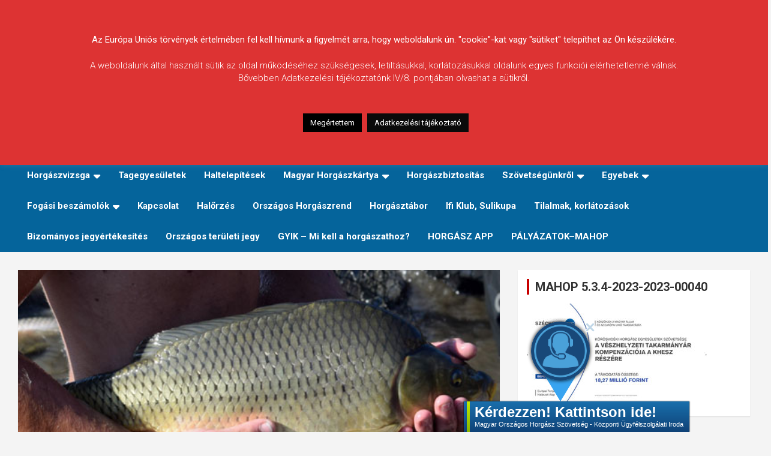

--- FILE ---
content_type: text/html; charset=UTF-8
request_url: https://www.khesz.hu/hirek/haromnyaras-ponty-telepites-a-mai-napon/
body_size: 101154
content:
<!doctype html>
<html lang="hu">
<head>
	<meta charset="UTF-8">
	<meta name="viewport" content="width=device-width, initial-scale=1, shrink-to-fit=no">
	<link rel="profile" href="https://gmpg.org/xfn/11">

	<title>Háromnyaras ponty telepítés a mai napon &#8211; Körösvidéki Horgász Egyesületek Szövetsége</title>
<meta name='robots' content='max-image-preview:large' />
<link rel='dns-prefetch' href='//fonts.googleapis.com' />
<link rel="alternate" type="application/rss+xml" title="Körösvidéki Horgász Egyesületek Szövetsége &raquo; hírcsatorna" href="https://www.khesz.hu/feed/" />
<link rel="alternate" type="application/rss+xml" title="Körösvidéki Horgász Egyesületek Szövetsége &raquo; hozzászólás hírcsatorna" href="https://www.khesz.hu/comments/feed/" />
<link rel="alternate" type="application/rss+xml" title="Körösvidéki Horgász Egyesületek Szövetsége &raquo; Háromnyaras ponty telepítés a mai napon hozzászólás hírcsatorna" href="https://www.khesz.hu/hirek/haromnyaras-ponty-telepites-a-mai-napon/feed/" />
<link rel="alternate" title="oEmbed (JSON)" type="application/json+oembed" href="https://www.khesz.hu/wp-json/oembed/1.0/embed?url=https%3A%2F%2Fwww.khesz.hu%2Fhirek%2Fharomnyaras-ponty-telepites-a-mai-napon%2F" />
<link rel="alternate" title="oEmbed (XML)" type="text/xml+oembed" href="https://www.khesz.hu/wp-json/oembed/1.0/embed?url=https%3A%2F%2Fwww.khesz.hu%2Fhirek%2Fharomnyaras-ponty-telepites-a-mai-napon%2F&#038;format=xml" />
		<!-- This site uses the Google Analytics by ExactMetrics plugin v8.10.2 - Using Analytics tracking - https://www.exactmetrics.com/ -->
							<script src="//www.googletagmanager.com/gtag/js?id=G-XFB227MYXD"  data-cfasync="false" data-wpfc-render="false" type="text/javascript" async></script>
			<script data-cfasync="false" data-wpfc-render="false" type="text/javascript">
				var em_version = '8.10.2';
				var em_track_user = true;
				var em_no_track_reason = '';
								var ExactMetricsDefaultLocations = {"page_location":"https:\/\/www.khesz.hu\/hirek\/haromnyaras-ponty-telepites-a-mai-napon\/"};
								if ( typeof ExactMetricsPrivacyGuardFilter === 'function' ) {
					var ExactMetricsLocations = (typeof ExactMetricsExcludeQuery === 'object') ? ExactMetricsPrivacyGuardFilter( ExactMetricsExcludeQuery ) : ExactMetricsPrivacyGuardFilter( ExactMetricsDefaultLocations );
				} else {
					var ExactMetricsLocations = (typeof ExactMetricsExcludeQuery === 'object') ? ExactMetricsExcludeQuery : ExactMetricsDefaultLocations;
				}

								var disableStrs = [
										'ga-disable-G-XFB227MYXD',
									];

				/* Function to detect opted out users */
				function __gtagTrackerIsOptedOut() {
					for (var index = 0; index < disableStrs.length; index++) {
						if (document.cookie.indexOf(disableStrs[index] + '=true') > -1) {
							return true;
						}
					}

					return false;
				}

				/* Disable tracking if the opt-out cookie exists. */
				if (__gtagTrackerIsOptedOut()) {
					for (var index = 0; index < disableStrs.length; index++) {
						window[disableStrs[index]] = true;
					}
				}

				/* Opt-out function */
				function __gtagTrackerOptout() {
					for (var index = 0; index < disableStrs.length; index++) {
						document.cookie = disableStrs[index] + '=true; expires=Thu, 31 Dec 2099 23:59:59 UTC; path=/';
						window[disableStrs[index]] = true;
					}
				}

				if ('undefined' === typeof gaOptout) {
					function gaOptout() {
						__gtagTrackerOptout();
					}
				}
								window.dataLayer = window.dataLayer || [];

				window.ExactMetricsDualTracker = {
					helpers: {},
					trackers: {},
				};
				if (em_track_user) {
					function __gtagDataLayer() {
						dataLayer.push(arguments);
					}

					function __gtagTracker(type, name, parameters) {
						if (!parameters) {
							parameters = {};
						}

						if (parameters.send_to) {
							__gtagDataLayer.apply(null, arguments);
							return;
						}

						if (type === 'event') {
														parameters.send_to = exactmetrics_frontend.v4_id;
							var hookName = name;
							if (typeof parameters['event_category'] !== 'undefined') {
								hookName = parameters['event_category'] + ':' + name;
							}

							if (typeof ExactMetricsDualTracker.trackers[hookName] !== 'undefined') {
								ExactMetricsDualTracker.trackers[hookName](parameters);
							} else {
								__gtagDataLayer('event', name, parameters);
							}
							
						} else {
							__gtagDataLayer.apply(null, arguments);
						}
					}

					__gtagTracker('js', new Date());
					__gtagTracker('set', {
						'developer_id.dNDMyYj': true,
											});
					if ( ExactMetricsLocations.page_location ) {
						__gtagTracker('set', ExactMetricsLocations);
					}
										__gtagTracker('config', 'G-XFB227MYXD', {"forceSSL":"true"} );
										window.gtag = __gtagTracker;										(function () {
						/* https://developers.google.com/analytics/devguides/collection/analyticsjs/ */
						/* ga and __gaTracker compatibility shim. */
						var noopfn = function () {
							return null;
						};
						var newtracker = function () {
							return new Tracker();
						};
						var Tracker = function () {
							return null;
						};
						var p = Tracker.prototype;
						p.get = noopfn;
						p.set = noopfn;
						p.send = function () {
							var args = Array.prototype.slice.call(arguments);
							args.unshift('send');
							__gaTracker.apply(null, args);
						};
						var __gaTracker = function () {
							var len = arguments.length;
							if (len === 0) {
								return;
							}
							var f = arguments[len - 1];
							if (typeof f !== 'object' || f === null || typeof f.hitCallback !== 'function') {
								if ('send' === arguments[0]) {
									var hitConverted, hitObject = false, action;
									if ('event' === arguments[1]) {
										if ('undefined' !== typeof arguments[3]) {
											hitObject = {
												'eventAction': arguments[3],
												'eventCategory': arguments[2],
												'eventLabel': arguments[4],
												'value': arguments[5] ? arguments[5] : 1,
											}
										}
									}
									if ('pageview' === arguments[1]) {
										if ('undefined' !== typeof arguments[2]) {
											hitObject = {
												'eventAction': 'page_view',
												'page_path': arguments[2],
											}
										}
									}
									if (typeof arguments[2] === 'object') {
										hitObject = arguments[2];
									}
									if (typeof arguments[5] === 'object') {
										Object.assign(hitObject, arguments[5]);
									}
									if ('undefined' !== typeof arguments[1].hitType) {
										hitObject = arguments[1];
										if ('pageview' === hitObject.hitType) {
											hitObject.eventAction = 'page_view';
										}
									}
									if (hitObject) {
										action = 'timing' === arguments[1].hitType ? 'timing_complete' : hitObject.eventAction;
										hitConverted = mapArgs(hitObject);
										__gtagTracker('event', action, hitConverted);
									}
								}
								return;
							}

							function mapArgs(args) {
								var arg, hit = {};
								var gaMap = {
									'eventCategory': 'event_category',
									'eventAction': 'event_action',
									'eventLabel': 'event_label',
									'eventValue': 'event_value',
									'nonInteraction': 'non_interaction',
									'timingCategory': 'event_category',
									'timingVar': 'name',
									'timingValue': 'value',
									'timingLabel': 'event_label',
									'page': 'page_path',
									'location': 'page_location',
									'title': 'page_title',
									'referrer' : 'page_referrer',
								};
								for (arg in args) {
																		if (!(!args.hasOwnProperty(arg) || !gaMap.hasOwnProperty(arg))) {
										hit[gaMap[arg]] = args[arg];
									} else {
										hit[arg] = args[arg];
									}
								}
								return hit;
							}

							try {
								f.hitCallback();
							} catch (ex) {
							}
						};
						__gaTracker.create = newtracker;
						__gaTracker.getByName = newtracker;
						__gaTracker.getAll = function () {
							return [];
						};
						__gaTracker.remove = noopfn;
						__gaTracker.loaded = true;
						window['__gaTracker'] = __gaTracker;
					})();
									} else {
										console.log("");
					(function () {
						function __gtagTracker() {
							return null;
						}

						window['__gtagTracker'] = __gtagTracker;
						window['gtag'] = __gtagTracker;
					})();
									}
			</script>
							<!-- / Google Analytics by ExactMetrics -->
		<style id='wp-img-auto-sizes-contain-inline-css' type='text/css'>
img:is([sizes=auto i],[sizes^="auto," i]){contain-intrinsic-size:3000px 1500px}
/*# sourceURL=wp-img-auto-sizes-contain-inline-css */
</style>
<style id='wp-emoji-styles-inline-css' type='text/css'>

	img.wp-smiley, img.emoji {
		display: inline !important;
		border: none !important;
		box-shadow: none !important;
		height: 1em !important;
		width: 1em !important;
		margin: 0 0.07em !important;
		vertical-align: -0.1em !important;
		background: none !important;
		padding: 0 !important;
	}
/*# sourceURL=wp-emoji-styles-inline-css */
</style>
<style id='wp-block-library-inline-css' type='text/css'>
:root{--wp-block-synced-color:#7a00df;--wp-block-synced-color--rgb:122,0,223;--wp-bound-block-color:var(--wp-block-synced-color);--wp-editor-canvas-background:#ddd;--wp-admin-theme-color:#007cba;--wp-admin-theme-color--rgb:0,124,186;--wp-admin-theme-color-darker-10:#006ba1;--wp-admin-theme-color-darker-10--rgb:0,107,160.5;--wp-admin-theme-color-darker-20:#005a87;--wp-admin-theme-color-darker-20--rgb:0,90,135;--wp-admin-border-width-focus:2px}@media (min-resolution:192dpi){:root{--wp-admin-border-width-focus:1.5px}}.wp-element-button{cursor:pointer}:root .has-very-light-gray-background-color{background-color:#eee}:root .has-very-dark-gray-background-color{background-color:#313131}:root .has-very-light-gray-color{color:#eee}:root .has-very-dark-gray-color{color:#313131}:root .has-vivid-green-cyan-to-vivid-cyan-blue-gradient-background{background:linear-gradient(135deg,#00d084,#0693e3)}:root .has-purple-crush-gradient-background{background:linear-gradient(135deg,#34e2e4,#4721fb 50%,#ab1dfe)}:root .has-hazy-dawn-gradient-background{background:linear-gradient(135deg,#faaca8,#dad0ec)}:root .has-subdued-olive-gradient-background{background:linear-gradient(135deg,#fafae1,#67a671)}:root .has-atomic-cream-gradient-background{background:linear-gradient(135deg,#fdd79a,#004a59)}:root .has-nightshade-gradient-background{background:linear-gradient(135deg,#330968,#31cdcf)}:root .has-midnight-gradient-background{background:linear-gradient(135deg,#020381,#2874fc)}:root{--wp--preset--font-size--normal:16px;--wp--preset--font-size--huge:42px}.has-regular-font-size{font-size:1em}.has-larger-font-size{font-size:2.625em}.has-normal-font-size{font-size:var(--wp--preset--font-size--normal)}.has-huge-font-size{font-size:var(--wp--preset--font-size--huge)}.has-text-align-center{text-align:center}.has-text-align-left{text-align:left}.has-text-align-right{text-align:right}.has-fit-text{white-space:nowrap!important}#end-resizable-editor-section{display:none}.aligncenter{clear:both}.items-justified-left{justify-content:flex-start}.items-justified-center{justify-content:center}.items-justified-right{justify-content:flex-end}.items-justified-space-between{justify-content:space-between}.screen-reader-text{border:0;clip-path:inset(50%);height:1px;margin:-1px;overflow:hidden;padding:0;position:absolute;width:1px;word-wrap:normal!important}.screen-reader-text:focus{background-color:#ddd;clip-path:none;color:#444;display:block;font-size:1em;height:auto;left:5px;line-height:normal;padding:15px 23px 14px;text-decoration:none;top:5px;width:auto;z-index:100000}html :where(.has-border-color){border-style:solid}html :where([style*=border-top-color]){border-top-style:solid}html :where([style*=border-right-color]){border-right-style:solid}html :where([style*=border-bottom-color]){border-bottom-style:solid}html :where([style*=border-left-color]){border-left-style:solid}html :where([style*=border-width]){border-style:solid}html :where([style*=border-top-width]){border-top-style:solid}html :where([style*=border-right-width]){border-right-style:solid}html :where([style*=border-bottom-width]){border-bottom-style:solid}html :where([style*=border-left-width]){border-left-style:solid}html :where(img[class*=wp-image-]){height:auto;max-width:100%}:where(figure){margin:0 0 1em}html :where(.is-position-sticky){--wp-admin--admin-bar--position-offset:var(--wp-admin--admin-bar--height,0px)}@media screen and (max-width:600px){html :where(.is-position-sticky){--wp-admin--admin-bar--position-offset:0px}}

/*# sourceURL=wp-block-library-inline-css */
</style><style id='global-styles-inline-css' type='text/css'>
:root{--wp--preset--aspect-ratio--square: 1;--wp--preset--aspect-ratio--4-3: 4/3;--wp--preset--aspect-ratio--3-4: 3/4;--wp--preset--aspect-ratio--3-2: 3/2;--wp--preset--aspect-ratio--2-3: 2/3;--wp--preset--aspect-ratio--16-9: 16/9;--wp--preset--aspect-ratio--9-16: 9/16;--wp--preset--color--black: #000000;--wp--preset--color--cyan-bluish-gray: #abb8c3;--wp--preset--color--white: #ffffff;--wp--preset--color--pale-pink: #f78da7;--wp--preset--color--vivid-red: #cf2e2e;--wp--preset--color--luminous-vivid-orange: #ff6900;--wp--preset--color--luminous-vivid-amber: #fcb900;--wp--preset--color--light-green-cyan: #7bdcb5;--wp--preset--color--vivid-green-cyan: #00d084;--wp--preset--color--pale-cyan-blue: #8ed1fc;--wp--preset--color--vivid-cyan-blue: #0693e3;--wp--preset--color--vivid-purple: #9b51e0;--wp--preset--gradient--vivid-cyan-blue-to-vivid-purple: linear-gradient(135deg,rgb(6,147,227) 0%,rgb(155,81,224) 100%);--wp--preset--gradient--light-green-cyan-to-vivid-green-cyan: linear-gradient(135deg,rgb(122,220,180) 0%,rgb(0,208,130) 100%);--wp--preset--gradient--luminous-vivid-amber-to-luminous-vivid-orange: linear-gradient(135deg,rgb(252,185,0) 0%,rgb(255,105,0) 100%);--wp--preset--gradient--luminous-vivid-orange-to-vivid-red: linear-gradient(135deg,rgb(255,105,0) 0%,rgb(207,46,46) 100%);--wp--preset--gradient--very-light-gray-to-cyan-bluish-gray: linear-gradient(135deg,rgb(238,238,238) 0%,rgb(169,184,195) 100%);--wp--preset--gradient--cool-to-warm-spectrum: linear-gradient(135deg,rgb(74,234,220) 0%,rgb(151,120,209) 20%,rgb(207,42,186) 40%,rgb(238,44,130) 60%,rgb(251,105,98) 80%,rgb(254,248,76) 100%);--wp--preset--gradient--blush-light-purple: linear-gradient(135deg,rgb(255,206,236) 0%,rgb(152,150,240) 100%);--wp--preset--gradient--blush-bordeaux: linear-gradient(135deg,rgb(254,205,165) 0%,rgb(254,45,45) 50%,rgb(107,0,62) 100%);--wp--preset--gradient--luminous-dusk: linear-gradient(135deg,rgb(255,203,112) 0%,rgb(199,81,192) 50%,rgb(65,88,208) 100%);--wp--preset--gradient--pale-ocean: linear-gradient(135deg,rgb(255,245,203) 0%,rgb(182,227,212) 50%,rgb(51,167,181) 100%);--wp--preset--gradient--electric-grass: linear-gradient(135deg,rgb(202,248,128) 0%,rgb(113,206,126) 100%);--wp--preset--gradient--midnight: linear-gradient(135deg,rgb(2,3,129) 0%,rgb(40,116,252) 100%);--wp--preset--font-size--small: 13px;--wp--preset--font-size--medium: 20px;--wp--preset--font-size--large: 36px;--wp--preset--font-size--x-large: 42px;--wp--preset--spacing--20: 0.44rem;--wp--preset--spacing--30: 0.67rem;--wp--preset--spacing--40: 1rem;--wp--preset--spacing--50: 1.5rem;--wp--preset--spacing--60: 2.25rem;--wp--preset--spacing--70: 3.38rem;--wp--preset--spacing--80: 5.06rem;--wp--preset--shadow--natural: 6px 6px 9px rgba(0, 0, 0, 0.2);--wp--preset--shadow--deep: 12px 12px 50px rgba(0, 0, 0, 0.4);--wp--preset--shadow--sharp: 6px 6px 0px rgba(0, 0, 0, 0.2);--wp--preset--shadow--outlined: 6px 6px 0px -3px rgb(255, 255, 255), 6px 6px rgb(0, 0, 0);--wp--preset--shadow--crisp: 6px 6px 0px rgb(0, 0, 0);}:where(.is-layout-flex){gap: 0.5em;}:where(.is-layout-grid){gap: 0.5em;}body .is-layout-flex{display: flex;}.is-layout-flex{flex-wrap: wrap;align-items: center;}.is-layout-flex > :is(*, div){margin: 0;}body .is-layout-grid{display: grid;}.is-layout-grid > :is(*, div){margin: 0;}:where(.wp-block-columns.is-layout-flex){gap: 2em;}:where(.wp-block-columns.is-layout-grid){gap: 2em;}:where(.wp-block-post-template.is-layout-flex){gap: 1.25em;}:where(.wp-block-post-template.is-layout-grid){gap: 1.25em;}.has-black-color{color: var(--wp--preset--color--black) !important;}.has-cyan-bluish-gray-color{color: var(--wp--preset--color--cyan-bluish-gray) !important;}.has-white-color{color: var(--wp--preset--color--white) !important;}.has-pale-pink-color{color: var(--wp--preset--color--pale-pink) !important;}.has-vivid-red-color{color: var(--wp--preset--color--vivid-red) !important;}.has-luminous-vivid-orange-color{color: var(--wp--preset--color--luminous-vivid-orange) !important;}.has-luminous-vivid-amber-color{color: var(--wp--preset--color--luminous-vivid-amber) !important;}.has-light-green-cyan-color{color: var(--wp--preset--color--light-green-cyan) !important;}.has-vivid-green-cyan-color{color: var(--wp--preset--color--vivid-green-cyan) !important;}.has-pale-cyan-blue-color{color: var(--wp--preset--color--pale-cyan-blue) !important;}.has-vivid-cyan-blue-color{color: var(--wp--preset--color--vivid-cyan-blue) !important;}.has-vivid-purple-color{color: var(--wp--preset--color--vivid-purple) !important;}.has-black-background-color{background-color: var(--wp--preset--color--black) !important;}.has-cyan-bluish-gray-background-color{background-color: var(--wp--preset--color--cyan-bluish-gray) !important;}.has-white-background-color{background-color: var(--wp--preset--color--white) !important;}.has-pale-pink-background-color{background-color: var(--wp--preset--color--pale-pink) !important;}.has-vivid-red-background-color{background-color: var(--wp--preset--color--vivid-red) !important;}.has-luminous-vivid-orange-background-color{background-color: var(--wp--preset--color--luminous-vivid-orange) !important;}.has-luminous-vivid-amber-background-color{background-color: var(--wp--preset--color--luminous-vivid-amber) !important;}.has-light-green-cyan-background-color{background-color: var(--wp--preset--color--light-green-cyan) !important;}.has-vivid-green-cyan-background-color{background-color: var(--wp--preset--color--vivid-green-cyan) !important;}.has-pale-cyan-blue-background-color{background-color: var(--wp--preset--color--pale-cyan-blue) !important;}.has-vivid-cyan-blue-background-color{background-color: var(--wp--preset--color--vivid-cyan-blue) !important;}.has-vivid-purple-background-color{background-color: var(--wp--preset--color--vivid-purple) !important;}.has-black-border-color{border-color: var(--wp--preset--color--black) !important;}.has-cyan-bluish-gray-border-color{border-color: var(--wp--preset--color--cyan-bluish-gray) !important;}.has-white-border-color{border-color: var(--wp--preset--color--white) !important;}.has-pale-pink-border-color{border-color: var(--wp--preset--color--pale-pink) !important;}.has-vivid-red-border-color{border-color: var(--wp--preset--color--vivid-red) !important;}.has-luminous-vivid-orange-border-color{border-color: var(--wp--preset--color--luminous-vivid-orange) !important;}.has-luminous-vivid-amber-border-color{border-color: var(--wp--preset--color--luminous-vivid-amber) !important;}.has-light-green-cyan-border-color{border-color: var(--wp--preset--color--light-green-cyan) !important;}.has-vivid-green-cyan-border-color{border-color: var(--wp--preset--color--vivid-green-cyan) !important;}.has-pale-cyan-blue-border-color{border-color: var(--wp--preset--color--pale-cyan-blue) !important;}.has-vivid-cyan-blue-border-color{border-color: var(--wp--preset--color--vivid-cyan-blue) !important;}.has-vivid-purple-border-color{border-color: var(--wp--preset--color--vivid-purple) !important;}.has-vivid-cyan-blue-to-vivid-purple-gradient-background{background: var(--wp--preset--gradient--vivid-cyan-blue-to-vivid-purple) !important;}.has-light-green-cyan-to-vivid-green-cyan-gradient-background{background: var(--wp--preset--gradient--light-green-cyan-to-vivid-green-cyan) !important;}.has-luminous-vivid-amber-to-luminous-vivid-orange-gradient-background{background: var(--wp--preset--gradient--luminous-vivid-amber-to-luminous-vivid-orange) !important;}.has-luminous-vivid-orange-to-vivid-red-gradient-background{background: var(--wp--preset--gradient--luminous-vivid-orange-to-vivid-red) !important;}.has-very-light-gray-to-cyan-bluish-gray-gradient-background{background: var(--wp--preset--gradient--very-light-gray-to-cyan-bluish-gray) !important;}.has-cool-to-warm-spectrum-gradient-background{background: var(--wp--preset--gradient--cool-to-warm-spectrum) !important;}.has-blush-light-purple-gradient-background{background: var(--wp--preset--gradient--blush-light-purple) !important;}.has-blush-bordeaux-gradient-background{background: var(--wp--preset--gradient--blush-bordeaux) !important;}.has-luminous-dusk-gradient-background{background: var(--wp--preset--gradient--luminous-dusk) !important;}.has-pale-ocean-gradient-background{background: var(--wp--preset--gradient--pale-ocean) !important;}.has-electric-grass-gradient-background{background: var(--wp--preset--gradient--electric-grass) !important;}.has-midnight-gradient-background{background: var(--wp--preset--gradient--midnight) !important;}.has-small-font-size{font-size: var(--wp--preset--font-size--small) !important;}.has-medium-font-size{font-size: var(--wp--preset--font-size--medium) !important;}.has-large-font-size{font-size: var(--wp--preset--font-size--large) !important;}.has-x-large-font-size{font-size: var(--wp--preset--font-size--x-large) !important;}
/*# sourceURL=global-styles-inline-css */
</style>

<style id='classic-theme-styles-inline-css' type='text/css'>
/*! This file is auto-generated */
.wp-block-button__link{color:#fff;background-color:#32373c;border-radius:9999px;box-shadow:none;text-decoration:none;padding:calc(.667em + 2px) calc(1.333em + 2px);font-size:1.125em}.wp-block-file__button{background:#32373c;color:#fff;text-decoration:none}
/*# sourceURL=/wp-includes/css/classic-themes.min.css */
</style>
<link rel='stylesheet' id='cookie-law-info-css' href='https://www.khesz.hu/wp-content/plugins/cookie-law-info/legacy/public/css/cookie-law-info-public.css?ver=3.3.8' type='text/css' media='all' />
<link rel='stylesheet' id='cookie-law-info-gdpr-css' href='https://www.khesz.hu/wp-content/plugins/cookie-law-info/legacy/public/css/cookie-law-info-gdpr.css?ver=3.3.8' type='text/css' media='all' />
<link rel='stylesheet' id='foobox-free-min-css' href='https://www.khesz.hu/wp-content/plugins/foobox-image-lightbox/free/css/foobox.free.min.css?ver=2.7.35' type='text/css' media='all' />
<link rel='stylesheet' id='bootstrap-style-css' href='https://www.khesz.hu/wp-content/themes/newscard/assets/library/bootstrap/css/bootstrap.min.css?ver=4.0.0' type='text/css' media='all' />
<link rel='stylesheet' id='font-awesome-style-css' href='https://www.khesz.hu/wp-content/themes/newscard/assets/library/font-awesome/css/all.min.css?ver=6.9' type='text/css' media='all' />
<link rel='stylesheet' id='newscard-google-fonts-css' href='//fonts.googleapis.com/css?family=Roboto%3A100%2C300%2C300i%2C400%2C400i%2C500%2C500i%2C700%2C700i&#038;ver=6.9' type='text/css' media='all' />
<link rel='stylesheet' id='newscard-style-css' href='https://www.khesz.hu/wp-content/themes/newscard/style.css?ver=6.9' type='text/css' media='all' />
<script type="text/javascript" src="https://www.khesz.hu/wp-content/plugins/google-analytics-dashboard-for-wp/assets/js/frontend-gtag.min.js?ver=8.10.2" id="exactmetrics-frontend-script-js" async="async" data-wp-strategy="async"></script>
<script data-cfasync="false" data-wpfc-render="false" type="text/javascript" id='exactmetrics-frontend-script-js-extra'>/* <![CDATA[ */
var exactmetrics_frontend = {"js_events_tracking":"true","download_extensions":"zip,mp3,mpeg,pdf,docx,pptx,xlsx,rar","inbound_paths":"[{\"path\":\"\\\/go\\\/\",\"label\":\"affiliate\"},{\"path\":\"\\\/recommend\\\/\",\"label\":\"affiliate\"}]","home_url":"https:\/\/www.khesz.hu","hash_tracking":"false","v4_id":"G-XFB227MYXD"};/* ]]> */
</script>
<script type="text/javascript" src="https://www.khesz.hu/wp-includes/js/jquery/jquery.min.js?ver=3.7.1" id="jquery-core-js"></script>
<script type="text/javascript" src="https://www.khesz.hu/wp-includes/js/jquery/jquery-migrate.min.js?ver=3.4.1" id="jquery-migrate-js"></script>
<script type="text/javascript" id="cookie-law-info-js-extra">
/* <![CDATA[ */
var Cli_Data = {"nn_cookie_ids":[],"cookielist":[],"non_necessary_cookies":[],"ccpaEnabled":"","ccpaRegionBased":"","ccpaBarEnabled":"","strictlyEnabled":["necessary","obligatoire"],"ccpaType":"gdpr","js_blocking":"","custom_integration":"","triggerDomRefresh":"","secure_cookies":""};
var cli_cookiebar_settings = {"animate_speed_hide":"500","animate_speed_show":"500","background":"#dd3333","border":"#b1a6a6c2","border_on":"","button_1_button_colour":"#000","button_1_button_hover":"#000000","button_1_link_colour":"#fff","button_1_as_button":"1","button_1_new_win":"","button_2_button_colour":"#0a0a0a","button_2_button_hover":"#080808","button_2_link_colour":"#ffffff","button_2_as_button":"1","button_2_hidebar":"","button_3_button_colour":"#000","button_3_button_hover":"#000000","button_3_link_colour":"#fff","button_3_as_button":"1","button_3_new_win":"","button_4_button_colour":"#000","button_4_button_hover":"#000000","button_4_link_colour":"#fff","button_4_as_button":"1","button_7_button_colour":"#61a229","button_7_button_hover":"#4e8221","button_7_link_colour":"#fff","button_7_as_button":"1","button_7_new_win":"","font_family":"inherit","header_fix":"","notify_animate_hide":"1","notify_animate_show":"1","notify_div_id":"#cookie-law-info-bar","notify_position_horizontal":"right","notify_position_vertical":"top","scroll_close":"","scroll_close_reload":"","accept_close_reload":"","reject_close_reload":"","showagain_tab":"","showagain_background":"#fff","showagain_border":"#000","showagain_div_id":"#cookie-law-info-again","showagain_x_position":"100px","text":"#ffffff","show_once_yn":"","show_once":"10000","logging_on":"","as_popup":"","popup_overlay":"1","bar_heading_text":"","cookie_bar_as":"banner","popup_showagain_position":"bottom-right","widget_position":"left"};
var log_object = {"ajax_url":"https://www.khesz.hu/wp-admin/admin-ajax.php"};
//# sourceURL=cookie-law-info-js-extra
/* ]]> */
</script>
<script type="text/javascript" src="https://www.khesz.hu/wp-content/plugins/cookie-law-info/legacy/public/js/cookie-law-info-public.js?ver=3.3.8" id="cookie-law-info-js"></script>
<script type="text/javascript" id="foobox-free-min-js-before">
/* <![CDATA[ */
/* Run FooBox FREE (v2.7.35) */
var FOOBOX = window.FOOBOX = {
	ready: true,
	disableOthers: false,
	o: {wordpress: { enabled: true }, countMessage:'image %index of %total', captions: { dataTitle: ["captionTitle","title"], dataDesc: ["captionDesc","description"] }, rel: '', excludes:'.fbx-link,.nofoobox,.nolightbox,a[href*="pinterest.com/pin/create/button/"]', affiliate : { enabled: false }},
	selectors: [
		".foogallery-container.foogallery-lightbox-foobox", ".foogallery-container.foogallery-lightbox-foobox-free", ".gallery", ".wp-block-gallery", ".wp-caption", ".wp-block-image", "a:has(img[class*=wp-image-])", ".foobox"
	],
	pre: function( $ ){
		// Custom JavaScript (Pre)
		
	},
	post: function( $ ){
		// Custom JavaScript (Post)
		
		// Custom Captions Code
		
	},
	custom: function( $ ){
		// Custom Extra JS
		
	}
};
//# sourceURL=foobox-free-min-js-before
/* ]]> */
</script>
<script type="text/javascript" src="https://www.khesz.hu/wp-content/plugins/foobox-image-lightbox/free/js/foobox.free.min.js?ver=2.7.35" id="foobox-free-min-js"></script>
<link rel="https://api.w.org/" href="https://www.khesz.hu/wp-json/" /><link rel="alternate" title="JSON" type="application/json" href="https://www.khesz.hu/wp-json/wp/v2/posts/4997" /><link rel="EditURI" type="application/rsd+xml" title="RSD" href="https://www.khesz.hu/xmlrpc.php?rsd" />
<meta name="generator" content="WordPress 6.9" />
<link rel="canonical" href="https://www.khesz.hu/hirek/haromnyaras-ponty-telepites-a-mai-napon/" />
<link rel='shortlink' href='https://www.khesz.hu/?p=4997' />
 <style> .ppw-ppf-input-container { background-color: !important; padding: px!important; border-radius: px!important; } .ppw-ppf-input-container div.ppw-ppf-headline { font-size: px!important; font-weight: !important; color: !important; } .ppw-ppf-input-container div.ppw-ppf-desc { font-size: px!important; font-weight: !important; color: !important; } .ppw-ppf-input-container label.ppw-pwd-label { font-size: px!important; font-weight: !important; color: !important; } div.ppwp-wrong-pw-error { font-size: px!important; font-weight: !important; color: #dc3232!important; background: !important; } .ppw-ppf-input-container input[type='submit'] { color: !important; background: !important; } .ppw-ppf-input-container input[type='submit']:hover { color: !important; background: !important; } .ppw-ppf-desc-below { font-size: px!important; font-weight: !important; color: !important; } </style>  <style> .ppw-form { background-color: !important; padding: px!important; border-radius: px!important; } .ppw-headline.ppw-pcp-pf-headline { font-size: px!important; font-weight: !important; color: !important; } .ppw-description.ppw-pcp-pf-desc { font-size: px!important; font-weight: !important; color: !important; } .ppw-pcp-pf-desc-above-btn { display: block; } .ppw-pcp-pf-desc-below-form { font-size: px!important; font-weight: !important; color: !important; } .ppw-input label.ppw-pcp-password-label { font-size: px!important; font-weight: !important; color: !important; } .ppw-form input[type='submit'] { color: !important; background: !important; } .ppw-form input[type='submit']:hover { color: !important; background: !important; } div.ppw-error.ppw-pcp-pf-error-msg { font-size: px!important; font-weight: !important; color: #dc3232!important; background: !important; } </style> <link rel="pingback" href="https://www.khesz.hu/xmlrpc.php">		<style type="text/css">
					.site-title a,
			.site-description {
				color: #2d9bd7;
			}
				</style>
		<link rel="icon" href="https://www.khesz.hu/wp-content/uploads/2020/02/cropped-KHESZ-Logo-32x32.jpg" sizes="32x32" />
<link rel="icon" href="https://www.khesz.hu/wp-content/uploads/2020/02/cropped-KHESZ-Logo-192x192.jpg" sizes="192x192" />
<link rel="apple-touch-icon" href="https://www.khesz.hu/wp-content/uploads/2020/02/cropped-KHESZ-Logo-180x180.jpg" />
<meta name="msapplication-TileImage" content="https://www.khesz.hu/wp-content/uploads/2020/02/cropped-KHESZ-Logo-270x270.jpg" />
		<style type="text/css" id="wp-custom-css">
			.post-img-wrap .entry-meta .cat-links a, .post-img-wrap + .entry-header .entry-meta .cat-links a {
    background-color: #0FB94B;
}

.navigation-bar {
    background-color: #05649B;
}		</style>
		</head>

<body class="wp-singular post-template-default single single-post postid-4997 single-format-standard wp-theme-newscard theme-body group-blog">
<!-- Start of LiveAgent integration script: Chat button: Chat gomb --> <script type="text/javascript"> (function(d, src, c) { var t=d.scripts[d.scripts.length - 1],s=d.createElement('script');s.id='la_x2s6df8d';s.defer=true;s.src=src;s.onload=s.onreadystatechange=function(){var rs=this.readyState;if(rs&&(rs!='complete')&&(rs!='loaded')){return;}c(this);};t.parentElement.insertBefore(s,t.nextSibling);})(document, 'https://support.horinfo.hu/scripts/track.js', function(e){ LiveAgent.createButton('2ta9s7wf', e); }); </script> <!-- End of LiveAgent integration script -->
<div id="page" class="site">
	<a class="skip-link screen-reader-text" href="#content">Skip to content</a>
	
	<header id="masthead" class="site-header">
				<nav class="navbar navbar-expand-lg d-block">
			<div class="navbar-head navbar-bg-set"  style="background-image:url('https://www.khesz.hu/wp-content/uploads/2024/04/2024_04_15_fejlec-banner_1920-250_01.jpg');">
				<div class="container">
					<div class="row navbar-head-row align-items-center">
						<div class="col-lg-4">
							<div class="site-branding navbar-brand">
																	<h2 class="site-title"><a href="https://www.khesz.hu/" rel="home">Körösvidéki Horgász Egyesületek Szövetsége</a></h2>
															</div><!-- .site-branding .navbar-brand -->
						</div>
											</div><!-- .row -->
				</div><!-- .container -->
			</div><!-- .navbar-head -->
			<div class="navigation-bar">
				<div class="navigation-bar-top">
					<div class="container">
						<button class="navbar-toggler menu-toggle" type="button" data-toggle="collapse" data-target="#navbarCollapse" aria-controls="navbarCollapse" aria-expanded="false" aria-label="Toggle navigation"></button>
						<span class="search-toggle"></span>
					</div><!-- .container -->
					<div class="search-bar">
						<div class="container">
							<div class="search-block off">
								<form action="https://www.khesz.hu/" method="get" class="search-form">
	<label class="assistive-text"> Search </label>
	<div class="input-group">
		<input type="search" value="" placeholder="Search" class="form-control s" name="s">
		<div class="input-group-prepend">
			<button class="btn btn-theme">Search</button>
		</div>
	</div>
</form><!-- .search-form -->
							</div><!-- .search-box -->
						</div><!-- .container -->
					</div><!-- .search-bar -->
				</div><!-- .navigation-bar-top -->
				<div class="navbar-main">
					<div class="container">
						<div class="collapse navbar-collapse" id="navbarCollapse">
							<div id="site-navigation" class="main-navigation" role="navigation">
								<ul class="nav-menu navbar-nav d-lg-block"><li id="menu-item-14324" class="menu-item menu-item-type-post_type menu-item-object-page menu-item-14324"><a href="https://www.khesz.hu/e-teruleti-jegy-valtas/">E-TERÜLETI JEGY VÁLTÁS</a></li>
<li id="menu-item-2292" class="menu-item menu-item-type-custom menu-item-object-custom menu-item-home menu-item-2292"><a href="https://www.khesz.hu">Kezdőoldal</a></li>
<li id="menu-item-7818" class="menu-item menu-item-type-post_type menu-item-object-page menu-item-has-children menu-item-7818"><a href="https://www.khesz.hu/horgaszvizeink/">Horgászvizeink</a>
<ul class="sub-menu">
	<li id="menu-item-7819" class="menu-item menu-item-type-post_type menu-item-object-page menu-item-has-children menu-item-7819"><a href="https://www.khesz.hu/folyok/">Folyók</a>
	<ul class="sub-menu">
		<li id="menu-item-7820" class="menu-item menu-item-type-post_type menu-item-object-page menu-item-7820"><a href="https://www.khesz.hu/harmas-koros/">Hármas-Körös</a></li>
		<li id="menu-item-8649" class="menu-item menu-item-type-post_type menu-item-object-page menu-item-8649"><a href="https://www.khesz.hu/hortobagy-berettyo-2/">Hortobágy-Berettyó</a></li>
		<li id="menu-item-8623" class="menu-item menu-item-type-post_type menu-item-object-page menu-item-8623"><a href="https://www.khesz.hu/kettos-koros-3/">Kettős-Körös</a></li>
		<li id="menu-item-8636" class="menu-item menu-item-type-post_type menu-item-object-page menu-item-8636"><a href="https://www.khesz.hu/sebes-koros-3/">Sebes-Körös</a></li>
		<li id="menu-item-8640" class="menu-item menu-item-type-post_type menu-item-object-page menu-item-8640"><a href="https://www.khesz.hu/berettyo-2/">Berettyó</a></li>
		<li id="menu-item-8650" class="menu-item menu-item-type-post_type menu-item-object-page menu-item-8650"><a href="https://www.khesz.hu/fekete-koros-3/">Fekete-Körös</a></li>
		<li id="menu-item-8651" class="menu-item menu-item-type-post_type menu-item-object-page menu-item-8651"><a href="https://www.khesz.hu/feher-koros-2/">Fehér-Körös</a></li>
	</ul>
</li>
	<li id="menu-item-7821" class="menu-item menu-item-type-post_type menu-item-object-page menu-item-has-children menu-item-7821"><a href="https://www.khesz.hu/holtagak/">Holtágak</a>
	<ul class="sub-menu">
		<li id="menu-item-8660" class="menu-item menu-item-type-post_type menu-item-object-page menu-item-8660"><a href="https://www.khesz.hu/betekincs-ag-2/">Betekincs-holtág</a></li>
		<li id="menu-item-8661" class="menu-item menu-item-type-post_type menu-item-object-page menu-item-8661"><a href="https://www.khesz.hu/kerekes-zugi-holtag-2/">Kerekes-zugi-holtág</a></li>
		<li id="menu-item-8662" class="menu-item menu-item-type-post_type menu-item-object-page menu-item-8662"><a href="https://www.khesz.hu/alom-zugi-holtag-2/">Álom-zugi-holtág</a></li>
		<li id="menu-item-8710" class="menu-item menu-item-type-post_type menu-item-object-page menu-item-8710"><a href="https://www.khesz.hu/ocsodi-holtag-2/">Öcsödi-holtág</a></li>
		<li id="menu-item-8711" class="menu-item menu-item-type-post_type menu-item-object-page menu-item-8711"><a href="https://www.khesz.hu/bekesszentandrasi-sirato-holtag-a-kakafoki-osszekoto-csatornaval/">Békésszentandrási Sirató-holtág a Kákafoki összekötő csatornával</a></li>
		<li id="menu-item-8712" class="menu-item menu-item-type-post_type menu-item-object-page menu-item-8712"><a href="https://www.khesz.hu/szarvas-bekesszentandrasi-holt-koros/">Szarvas-Békésszentandrási Holt-Körös (Kákafoki-holtág)</a></li>
		<li id="menu-item-8713" class="menu-item menu-item-type-post_type menu-item-object-page menu-item-8713"><a href="https://www.khesz.hu/peresi-holtag/">Peresi-holtág</a></li>
		<li id="menu-item-8714" class="menu-item menu-item-type-post_type menu-item-object-page menu-item-8714"><a href="https://www.khesz.hu/nagyfokzugi-holt-koros/">Nagyfokzugi Holt-Körös</a></li>
		<li id="menu-item-8715" class="menu-item menu-item-type-post_type menu-item-object-page menu-item-8715"><a href="https://www.khesz.hu/endrod-revzugi-holtag/">Endrőd-Révzugi-holtág</a></li>
		<li id="menu-item-8716" class="menu-item menu-item-type-post_type menu-item-object-page menu-item-8716"><a href="https://www.khesz.hu/endrod-kozepso-holtag-csokasi/">Endrőd-Középső-holtág (Csókási)</a></li>
		<li id="menu-item-8717" class="menu-item menu-item-type-post_type menu-item-object-page menu-item-8717"><a href="https://www.khesz.hu/kocsorhegyi-borbelyzugi-holtag/">Kocsorhegyi-Borbélyzugi-holtág</a></li>
		<li id="menu-item-8718" class="menu-item menu-item-type-post_type menu-item-object-page menu-item-8718"><a href="https://www.khesz.hu/fuzfas-zugi-holtag/">Fűzfás-zugi-holtág</a></li>
		<li id="menu-item-8719" class="menu-item menu-item-type-post_type menu-item-object-page menu-item-8719"><a href="https://www.khesz.hu/nemet-zugi-holtag/">Német-zugi-holtág</a></li>
		<li id="menu-item-8720" class="menu-item menu-item-type-post_type menu-item-object-page menu-item-8720"><a href="https://www.khesz.hu/hantoskerti-holtag/">Hantoskerti-holtág</a></li>
		<li id="menu-item-8721" class="menu-item menu-item-type-post_type menu-item-object-page menu-item-8721"><a href="https://www.khesz.hu/torzsas-zugi-holtag/">Torzsás-zugi-holtág</a></li>
		<li id="menu-item-8722" class="menu-item menu-item-type-post_type menu-item-object-page menu-item-8722"><a href="https://www.khesz.hu/gyomaendrodi-sirato-holtag/">Gyomaendrődi Sirató-holtág</a></li>
		<li id="menu-item-8723" class="menu-item menu-item-type-post_type menu-item-object-page menu-item-8723"><a href="https://www.khesz.hu/danzug-holtag-2/">Danzug-holtág</a></li>
		<li id="menu-item-8724" class="menu-item menu-item-type-post_type menu-item-object-page menu-item-8724"><a href="https://www.khesz.hu/felhalmi-holtag-biristyok-holtag/">Félhalmi-holtág (Biristyók-holtág)</a></li>
		<li id="menu-item-8725" class="menu-item menu-item-type-post_type menu-item-object-page menu-item-8725"><a href="https://www.khesz.hu/folyaseri-szilvarevzugi-holtag/">Folyáséri-Szilvarévzugi-holtág</a></li>
		<li id="menu-item-8726" class="menu-item menu-item-type-post_type menu-item-object-page menu-item-8726"><a href="https://www.khesz.hu/sebes-koros-holtag-korosladany/">Sebes-Körös-holtág (Körösladány)</a></li>
		<li id="menu-item-8727" class="menu-item menu-item-type-post_type menu-item-object-page menu-item-8727"><a href="https://www.khesz.hu/gyiger-holtag-csak-zoldhatosagi-engedellyel/">Gyiger-holtág (csak zöldhatósági engedéllyel)</a></li>
		<li id="menu-item-8728" class="menu-item menu-item-type-post_type menu-item-object-page menu-item-8728"><a href="https://www.khesz.hu/ozeny-zugi-holtag-tiltott/">Őzény-zugi-holtág (tiltott)</a></li>
		<li id="menu-item-8729" class="menu-item menu-item-type-post_type menu-item-object-page menu-item-8729"><a href="https://www.khesz.hu/aranyosi-holtag-tiltott/">Aranyosi-holtág (tiltott)</a></li>
		<li id="menu-item-8730" class="menu-item menu-item-type-post_type menu-item-object-page menu-item-8730"><a href="https://www.khesz.hu/borza-holtag-tiltott/">Borza-holtág (tiltott)</a></li>
		<li id="menu-item-8731" class="menu-item menu-item-type-post_type menu-item-object-page menu-item-8731"><a href="https://www.khesz.hu/kisfoki-holtag-tiltott/">Kisfoki-holtág (tiltott)</a></li>
	</ul>
</li>
	<li id="menu-item-7825" class="menu-item menu-item-type-post_type menu-item-object-page menu-item-has-children menu-item-7825"><a href="https://www.khesz.hu/tavak/">Tavak</a>
	<ul class="sub-menu">
		<li id="menu-item-8891" class="menu-item menu-item-type-post_type menu-item-object-page menu-item-8891"><a href="https://www.khesz.hu/fas-to-bekescsaba/">Fás-tó</a></li>
		<li id="menu-item-8892" class="menu-item menu-item-type-post_type menu-item-object-page menu-item-8892"><a href="https://www.khesz.hu/oroshazi-beke-homokbanya-horgaszto/">Orosházi Béke Homokbánya horgásztó</a></li>
		<li id="menu-item-8893" class="menu-item menu-item-type-post_type menu-item-object-page menu-item-8893"><a href="https://www.khesz.hu/gyoparosi-tavak-eszaki-kozepso-es-deli-to/">Gyopárosi tavak (északi, középső és déli tó)</a></li>
		<li id="menu-item-8894" class="menu-item menu-item-type-post_type menu-item-object-page menu-item-8894"><a href="https://www.khesz.hu/vajda-to-gyomaendrod/">Vajda-tó</a></li>
	</ul>
</li>
	<li id="menu-item-7824" class="menu-item menu-item-type-post_type menu-item-object-page menu-item-has-children menu-item-7824"><a href="https://www.khesz.hu/csatornak/">Csatornák</a>
	<ul class="sub-menu">
		<li id="menu-item-14213" class="menu-item menu-item-type-post_type menu-item-object-page menu-item-14213"><a href="https://www.khesz.hu/nagy-fok-csatorna-2/">Nagy-Fok-csatorna</a></li>
		<li id="menu-item-14214" class="menu-item menu-item-type-post_type menu-item-object-page menu-item-14214"><a href="https://www.khesz.hu/kodombi-szigeti-focsatorna-2/">Kődombi-szigeti-főcsatorna</a></li>
		<li id="menu-item-14215" class="menu-item menu-item-type-post_type menu-item-object-page menu-item-14215"><a href="https://www.khesz.hu/nagytoti-toprongyosi-csatorna-2/">Nagytóti-Toprongyosi-csatorna</a></li>
		<li id="menu-item-8780" class="menu-item menu-item-type-post_type menu-item-object-page menu-item-8780"><a href="https://www.khesz.hu/eloviz-csatorna-gyula-bekescsaba-bekes/">Élővíz-csatorna (Gyula, Békéscsaba, Békés)</a></li>
		<li id="menu-item-8781" class="menu-item menu-item-type-post_type menu-item-object-page menu-item-8781"><a href="https://www.khesz.hu/gerlai-holtag-3/">Gerlai-holtág</a></li>
		<li id="menu-item-8782" class="menu-item menu-item-type-post_type menu-item-object-page menu-item-8782"><a href="https://www.khesz.hu/vargahossza-focsatorna-4/">Vargahossza-főcsatorna</a></li>
		<li id="menu-item-8783" class="menu-item menu-item-type-post_type menu-item-object-page menu-item-8783"><a href="https://www.khesz.hu/danfokeri-csatorna/">Dánfokéri-csatorna (Békés III. tápcsatorna; Körgát-csatorna)</a></li>
		<li id="menu-item-8784" class="menu-item menu-item-type-post_type menu-item-object-page menu-item-8784"><a href="https://www.khesz.hu/danfoki-diofas-csatornak/">Dánfoki-Diófás csatornák</a></li>
		<li id="menu-item-8785" class="menu-item menu-item-type-post_type menu-item-object-page menu-item-8785"><a href="https://www.khesz.hu/szeghalmi-focsatorna-2/">Szeghalmi-főcsatorna</a></li>
		<li id="menu-item-8786" class="menu-item menu-item-type-post_type menu-item-object-page menu-item-8786"><a href="https://www.khesz.hu/szeghalmi-ovcsatorna-2/">Szeghalmi-övcsatorna</a></li>
		<li id="menu-item-8787" class="menu-item menu-item-type-post_type menu-item-object-page menu-item-8787"><a href="https://www.khesz.hu/szeghalmi-megcsapolo-csatorna-2/">Szeghalmi megcsapoló-csatorna</a></li>
		<li id="menu-item-8788" class="menu-item menu-item-type-post_type menu-item-object-page menu-item-8788"><a href="https://www.khesz.hu/dioeri-focsatorna/">Dióéri-főcsatorna (Vésztő-Bélmegyer)</a></li>
		<li id="menu-item-8857" class="menu-item menu-item-type-post_type menu-item-object-page menu-item-8857"><a href="https://www.khesz.hu/ciganyfoki-focsatorna-veszto-okany/">Cigányfoki-főcsatorna (Vésztő-Okány)</a></li>
		<li id="menu-item-8789" class="menu-item menu-item-type-post_type menu-item-object-page menu-item-8789"><a href="https://www.khesz.hu/bungosdi-focsatorna-korostarcsa/">Büngösdi-főcsatorna (Köröstarcsa)</a></li>
		<li id="menu-item-8832" class="menu-item menu-item-type-post_type menu-item-object-page menu-item-8832"><a href="https://www.khesz.hu/posteleki-focsatorna-doboz/">Pósteleki-csatorna (Doboz)</a></li>
		<li id="menu-item-26477" class="menu-item menu-item-type-post_type menu-item-object-page menu-item-26477"><a href="https://www.khesz.hu/gyulai-lecsapolo-csatorna/">Gyulai-lecsapoló-csatorna</a></li>
		<li id="menu-item-8834" class="menu-item menu-item-type-post_type menu-item-object-page menu-item-8834"><a href="https://www.khesz.hu/v3-as-ovari-csatorna/">V3-as Óvári-csatorna</a></li>
		<li id="menu-item-8835" class="menu-item menu-item-type-post_type menu-item-object-page menu-item-8835"><a href="https://www.khesz.hu/fazekaszugi-focsatorna-gyomaendrod-szarvas/">Fazekaszugi-főcsatorna (Gyomaendrőd-Szarvas)</a></li>
		<li id="menu-item-8836" class="menu-item menu-item-type-post_type menu-item-object-page menu-item-8836"><a href="https://www.khesz.hu/folyaseri-focsatorna-korosladany/">Folyáséri-főcsatorna (Körösladány)</a></li>
		<li id="menu-item-8837" class="menu-item menu-item-type-post_type menu-item-object-page menu-item-8837"><a href="https://www.khesz.hu/dogos-kakafoki-focsatorna-szarvas-nagyszenas/">Dögös-Kákafoki-főcsatorna (Szarvas-Nagyszénás)</a></li>
		<li id="menu-item-8838" class="menu-item menu-item-type-post_type menu-item-object-page menu-item-8838"><a href="https://www.khesz.hu/vekker-csatorna-szentes/">Vekker-ér (Szentes)</a></li>
		<li id="menu-item-8839" class="menu-item menu-item-type-post_type menu-item-object-page menu-item-8839"><a href="https://www.khesz.hu/battonyai-nagycsatorna/">Battonyai-nagycsatorna</a></li>
		<li id="menu-item-8840" class="menu-item menu-item-type-post_type menu-item-object-page menu-item-8840"><a href="https://www.khesz.hu/kiralyhegyesi-csatorna-battonya/">Királyhegyesi-Száraz-ér (Battonya)</a></li>
		<li id="menu-item-8841" class="menu-item menu-item-type-post_type menu-item-object-page menu-item-8841"><a href="https://www.khesz.hu/samson-apatfalvai-csatorna/">Sámson-Apátfalvai-Száraz-ér</a></li>
		<li id="menu-item-8842" class="menu-item menu-item-type-post_type menu-item-object-page menu-item-8842"><a href="https://www.khesz.hu/ciganykaer-csatorna-battonyai-nagycsatornabol-agazik/">Cigánykaér-csatorna</a></li>
		<li id="menu-item-8844" class="menu-item menu-item-type-post_type menu-item-object-page menu-item-8844"><a href="https://www.khesz.hu/mezohegyesi-eloviz-csatorna/">Mezőhegyesi Élővíz-csatorna</a></li>
		<li id="menu-item-8845" class="menu-item menu-item-type-post_type menu-item-object-page menu-item-8845"><a href="https://www.khesz.hu/kutas-focsatorna-kutas-patak-kutas-csatorna/">Kutas-főcsatorna, Kutas-patak, Kutas-csatorna</a></li>
		<li id="menu-item-8846" class="menu-item menu-item-type-post_type menu-item-object-page menu-item-8846"><a href="https://www.khesz.hu/also-o-berettyo-csatorna-fuzesgyarmat/">Alsó-Ó-Berettyó-csatorna (Füzesgyarmat)</a></li>
		<li id="menu-item-8847" class="menu-item menu-item-type-post_type menu-item-object-page menu-item-8847"><a href="https://www.khesz.hu/kallo-csatorna-a-derecskei-konyari-tepe-horgasi-aggal/">Kálló-főcsatorna</a></li>
		<li id="menu-item-8848" class="menu-item menu-item-type-post_type menu-item-object-page menu-item-8848"><a href="https://www.khesz.hu/holt-sebes-koros-focsatorna/">Holt-Sebes-Körös főcsatorna</a></li>
		<li id="menu-item-8849" class="menu-item menu-item-type-post_type menu-item-object-page menu-item-8849"><a href="https://www.khesz.hu/villogo-focsatorna-a-karcagi-i-iii-iv-focsatornaval/">Villogó-főcsatorna (a Kisújszállási úttól a torkolatig) a Karcagi I, III, IV. főcsatornával</a></li>
		<li id="menu-item-8850" class="menu-item menu-item-type-post_type menu-item-object-page menu-item-8850"><a href="https://www.khesz.hu/kakat-focsatorna-a-kisujszallasi-kovesuttol-a-mirhoi-ecsegfalvi-halastavakig/">Kakat-főcsatorna (a Kisújszállási úttól a torkolatig)</a></li>
		<li id="menu-item-14204" class="menu-item menu-item-type-post_type menu-item-object-page menu-item-14204"><a href="https://www.khesz.hu/malomzug-decspusztai-csatorna-2/">Malomzug-Décspusztai-csatorna</a></li>
		<li id="menu-item-14193" class="menu-item menu-item-type-post_type menu-item-object-page menu-item-14193"><a href="https://www.khesz.hu/malomzug-simafoki-csatorna/">Malomzug-Simafoki-csatorna</a></li>
		<li id="menu-item-14205" class="menu-item menu-item-type-post_type menu-item-object-page menu-item-14205"><a href="https://www.khesz.hu/almari-csatorna-2/">Almári-csatorna</a></li>
		<li id="menu-item-8771" class="menu-item menu-item-type-post_type menu-item-object-page menu-item-8771"><a href="https://www.khesz.hu/nagyer-csatorna/">Nagyér-csatorna</a></li>
		<li id="menu-item-8772" class="menu-item menu-item-type-post_type menu-item-object-page menu-item-8772"><a href="https://www.khesz.hu/esztar-nagymarjai-csatorna/">Esztár-Nagymarjai-csatorna</a></li>
		<li id="menu-item-8773" class="menu-item menu-item-type-post_type menu-item-object-page menu-item-8773"><a href="https://www.khesz.hu/hencida-csereerdoi-csatorna/">Hencida-Csereerdői-csatorna</a></li>
		<li id="menu-item-8774" class="menu-item menu-item-type-post_type menu-item-object-page menu-item-8774"><a href="https://www.khesz.hu/kis-koros-csatorna/">Kis-Körös-csatorna</a></li>
		<li id="menu-item-8775" class="menu-item menu-item-type-post_type menu-item-object-page menu-item-8775"><a href="https://www.khesz.hu/ordogarki-csatorna/">Ördögárki-csatorna</a></li>
		<li id="menu-item-8776" class="menu-item menu-item-type-post_type menu-item-object-page menu-item-8776"><a href="https://www.khesz.hu/zsaka-furtai-csatorna/">Zsáka-Furtai-csatorna</a></li>
		<li id="menu-item-8777" class="menu-item menu-item-type-post_type menu-item-object-page menu-item-8777"><a href="https://www.khesz.hu/nyartoi-csatorna/">Nyártói-csatorna</a></li>
		<li id="menu-item-8778" class="menu-item menu-item-type-post_type menu-item-object-page menu-item-8778"><a href="https://www.khesz.hu/poltralapi-csatorna/">Poltralápi-csatorna</a></li>
		<li id="menu-item-8779" class="menu-item menu-item-type-post_type menu-item-object-page menu-item-8779"><a href="https://www.khesz.hu/pappzugi-csatorna/">Pappzugi-csatorna</a></li>
		<li id="menu-item-8883" class="menu-item menu-item-type-post_type menu-item-object-page menu-item-8883"><a href="https://www.khesz.hu/karcagi-i-11-es-i-12-csatorna/">Karcagi I-11 és I-12 csatorna</a></li>
		<li id="menu-item-8884" class="menu-item menu-item-type-post_type menu-item-object-page menu-item-8884"><a href="https://www.khesz.hu/karcagi-v-es-v-1-csatorna/">Karcagi V. és V-1 csatorna</a></li>
		<li id="menu-item-8885" class="menu-item menu-item-type-post_type menu-item-object-page menu-item-8885"><a href="https://www.khesz.hu/karcagi-ii-csatorna/">Karcagi II. csatorna</a></li>
		<li id="menu-item-8886" class="menu-item menu-item-type-post_type menu-item-object-page menu-item-8886"><a href="https://www.khesz.hu/c-3-csatorna/">C/3 csatorna</a></li>
		<li id="menu-item-8887" class="menu-item menu-item-type-post_type menu-item-object-page menu-item-8887"><a href="https://www.khesz.hu/nemeter/">Németér</a></li>
		<li id="menu-item-8888" class="menu-item menu-item-type-post_type menu-item-object-page menu-item-8888"><a href="https://www.khesz.hu/nk-iii-2-csatorna/">NK III-2 csatorna</a></li>
		<li id="menu-item-8889" class="menu-item menu-item-type-post_type menu-item-object-page menu-item-8889"><a href="https://www.khesz.hu/kakat-focsatorna-a-kisuszallasi-kovesuttol-felfele-vegig/">Kakat-főcsatorna (a Kisújszállási úttól a végszelvényig)</a></li>
		<li id="menu-item-8890" class="menu-item menu-item-type-post_type menu-item-object-page menu-item-8890"><a href="https://www.khesz.hu/villogo-focsatorna/">Villogó-főcsatorna (a Kisújszállási úttól a végszelvényig)</a></li>
	</ul>
</li>
	<li id="menu-item-8902" class="menu-item menu-item-type-post_type menu-item-object-page menu-item-has-children menu-item-8902"><a href="https://www.khesz.hu/sporthorgaszati-jellegu-vizteruletek/">Sporthorgászati-jellegű vízterületek</a>
	<ul class="sub-menu">
		<li id="menu-item-8903" class="menu-item menu-item-type-post_type menu-item-object-page menu-item-8903"><a href="https://www.khesz.hu/poklas-csatorna-gyula/">Poklás-csatorna</a></li>
		<li id="menu-item-8904" class="menu-item menu-item-type-post_type menu-item-object-page menu-item-8904"><a href="https://www.khesz.hu/danfoki-diofas-csatorna-danfoki-udulokozpont-teruleten-beluli-csatornaresze/">Dánfoki-Diófás-csatorna Dánfoki Üdülőközpont területén belüli csatornarésze</a></li>
	</ul>
</li>
</ul>
</li>
<li id="menu-item-8048" class="menu-item menu-item-type-custom menu-item-object-custom menu-item-has-children menu-item-8048"><a href="#">TERÜLETI JEGY TÍPUSOK ÉS ÁRAIK</a>
<ul class="sub-menu">
	<li id="menu-item-24944" class="menu-item menu-item-type-post_type menu-item-object-page menu-item-24944"><a href="https://www.khesz.hu/teruleti-jegy-osszefoglalo-lista/">TERÜLETI JEGY ÖSSZEFOGLALÓ LISTA</a></li>
	<li id="menu-item-9513" class="menu-item menu-item-type-post_type menu-item-object-page menu-item-9513"><a href="https://www.khesz.hu/turista-allami-jegyhez/">Turista állami jegyhez váltható területi jegyek</a></li>
	<li id="menu-item-9514" class="menu-item menu-item-type-post_type menu-item-object-page menu-item-9514"><a href="https://www.khesz.hu/kulfoldi-vagy-nem-mohosz-hoz-es-tagszervezetihez-tartozo-horgaszoknak/">Külföldi, vagy nem MOHOSZ-hoz és tagszervezetihez tartozó horgászoknak</a></li>
	<li id="menu-item-8026" class="menu-item menu-item-type-post_type menu-item-object-page menu-item-8026"><a href="https://www.khesz.hu/teruleti-jegyek/napi-heti-jegyek/">KHESZ 24 órás / 48 órás / 72 órás / Heti</a></li>
	<li id="menu-item-8027" class="menu-item menu-item-type-post_type menu-item-object-page menu-item-8027"><a href="https://www.khesz.hu/teruleti-jegyek/gyermek-teruleti-jegy/">KHESZ Gyermek</a></li>
	<li id="menu-item-8028" class="menu-item menu-item-type-post_type menu-item-object-page menu-item-8028"><a href="https://www.khesz.hu/teruleti-jegyek/altalanos-khesz/">KHESZ Általános</a></li>
	<li id="menu-item-8029" class="menu-item menu-item-type-post_type menu-item-object-page menu-item-8029"><a href="https://www.khesz.hu/teruleti-jegyek/osszevont/">KHESZ Összevont</a></li>
	<li id="menu-item-8044" class="menu-item menu-item-type-post_type menu-item-object-page menu-item-8044"><a href="https://www.khesz.hu/teruleti-jegyek/oroshaza-tersege/">KHESZ Orosháza térsége</a></li>
	<li id="menu-item-8036" class="menu-item menu-item-type-post_type menu-item-object-page menu-item-8036"><a href="https://www.khesz.hu/teruleti-jegyek/felsovizi/">KHESZ Felsővízi térség</a></li>
	<li id="menu-item-8037" class="menu-item menu-item-type-post_type menu-item-object-page menu-item-8037"><a href="https://www.khesz.hu/teruleti-jegyek/kozepsovizi/">KHESZ Középsővízi térség</a></li>
	<li id="menu-item-8038" class="menu-item menu-item-type-post_type menu-item-object-page menu-item-8038"><a href="https://www.khesz.hu/teruleti-jegyek/alsovizi/">KHESZ Alsóvízi térség</a></li>
	<li id="menu-item-8031" class="menu-item menu-item-type-post_type menu-item-object-page menu-item-8031"><a href="https://www.khesz.hu/teruleti-jegyek/fas-to/">KHESZ Fás-tó</a></li>
	<li id="menu-item-8041" class="menu-item menu-item-type-post_type menu-item-object-page menu-item-8041"><a href="https://www.khesz.hu/teruleti-jegyek/hortobagy-berettyo-sebes-koros-berettyo/">KHESZ Hortobágy-Berettyó, Sebes-Körös, Berettyó térsége</a></li>
	<li id="menu-item-8042" class="menu-item menu-item-type-post_type menu-item-object-page menu-item-8042"><a href="https://www.khesz.hu/teruleti-jegyek/hortobagy-berettyo/">KHESZ Hortobágy-Berettyó térsége</a></li>
	<li id="menu-item-8035" class="menu-item menu-item-type-post_type menu-item-object-page menu-item-8035"><a href="https://www.khesz.hu/teruleti-jegyek/gyomaendrod-varosi-vizteruletek/">KHESZ Gyomaendrődi városi vízterületek</a></li>
	<li id="menu-item-8045" class="menu-item menu-item-type-post_type menu-item-object-page menu-item-8045"><a href="https://www.khesz.hu/teruleti-jegyek/eszak-kozep-es-del-bekesi-csatornak/">Észak-, Közép- és Dél-békési csatornák</a></li>
	<li id="menu-item-8046" class="menu-item menu-item-type-post_type menu-item-object-page menu-item-8046"><a href="https://www.khesz.hu/teruleti-jegyek/poklas-csatorna/">KHESZ Dél-békési csatornák</a></li>
	<li id="menu-item-8034" class="menu-item menu-item-type-post_type menu-item-object-page menu-item-8034"><a href="https://www.khesz.hu/teruleti-jegyek/peresi-holtag/">KHESZ Peresi-holtág térsége</a></li>
	<li id="menu-item-8043" class="menu-item menu-item-type-post_type menu-item-object-page menu-item-8043"><a href="https://www.khesz.hu/teruleti-jegyek/hortobagy-berettyo-karcag-tersege/">KHESZ Hortobágy-Berettyó-Karcag térsége</a></li>
	<li id="menu-item-8039" class="menu-item menu-item-type-post_type menu-item-object-page menu-item-8039"><a href="https://www.khesz.hu/teruleti-jegyek/alsovizi-bovitett/">KHESZ Alsóvízi térség bővített</a></li>
	<li id="menu-item-14949" class="menu-item menu-item-type-post_type menu-item-object-page menu-item-14949"><a href="https://www.khesz.hu/khesz-szarvas-bekesszentandrasi-holt-koros-kakafoki-holtag/">KHESZ Szarvas-Békésszentandrási Holt-Körös (Kákafoki-holtág)</a></li>
	<li id="menu-item-8047" class="menu-item menu-item-type-post_type menu-item-object-page menu-item-8047"><a href="https://www.khesz.hu/teruleti-jegyek/kisszerszamos-rekreacios-hobbi-halaszjegyek/">KHESZ Kisszerszámos (rekreációs-hobbi) halászjegyek</a></li>
</ul>
</li>
<li id="menu-item-14504" class="menu-item menu-item-type-custom menu-item-object-custom menu-item-has-children menu-item-14504"><a href="#">VersenyINFÓ</a>
<ul class="sub-menu">
	<li id="menu-item-14507" class="menu-item menu-item-type-post_type menu-item-object-page menu-item-14507"><a href="https://www.khesz.hu/khesz-versenyek/">KHESZ versenyek</a></li>
	<li id="menu-item-20921" class="menu-item menu-item-type-post_type menu-item-object-page menu-item-20921"><a href="https://www.khesz.hu/timar-mix-miniker-khesz-versenyek/">Timár Mix-KHESZ-Miniker Versenyek</a></li>
	<li id="menu-item-20926" class="menu-item menu-item-type-post_type menu-item-object-page menu-item-20926"><a href="https://www.khesz.hu/egyesuleti-versenyek-a-khesz-vizein/">Egyesületi versenyek a KHESZ vizein – Folyamatos feltöltés és frissítés alatt</a></li>
	<li id="menu-item-14690" class="menu-item menu-item-type-post_type menu-item-object-page menu-item-14690"><a href="https://www.khesz.hu/orszagos-versenyek-versenykiirasok-nevezes/">Versenyzői engedély, nevezés országos bajnokságra, versenyszabályzat, versenyszervezői engedély</a></li>
	<li id="menu-item-25282" class="menu-item menu-item-type-post_type menu-item-object-page menu-item-25282"><a href="https://www.khesz.hu/kerelem-hozzajaruloi-nyilatkozat/">Kérelem – Hozzájárulói nyilatkozat</a></li>
</ul>
</li>
<li id="menu-item-7689" class="menu-item menu-item-type-post_type menu-item-object-page menu-item-7689"><a href="https://www.khesz.hu/helyi-horgaszrend/">Helyi horgászrend</a></li>
<li id="menu-item-2298" class="menu-item menu-item-type-custom menu-item-object-custom menu-item-has-children menu-item-2298"><a href="#">Horgászvizsga</a>
<ul class="sub-menu">
	<li id="menu-item-7835" class="menu-item menu-item-type-post_type menu-item-object-page menu-item-7835"><a href="https://www.khesz.hu/a-horgaszvizsgarol-altalaban/">Hogyan szerezzek horgászvizsga bizonyítványt?</a></li>
	<li id="menu-item-7839" class="menu-item menu-item-type-post_type menu-item-object-page menu-item-7839"><a href="https://www.khesz.hu/horgaszvizsga-idopontok/">Horgászvizsga időpontok</a></li>
	<li id="menu-item-7841" class="menu-item menu-item-type-post_type menu-item-object-page menu-item-7841"><a href="https://www.khesz.hu/szobeli-horgaszvizsga-segedanyag/">Horgászvizsga segédanyag</a></li>
	<li id="menu-item-10129" class="menu-item menu-item-type-post_type menu-item-object-page menu-item-10129"><a href="https://www.khesz.hu/vizsga-felkeszito-tankonyv/">KHESZ horgászvizsga kisokos</a></li>
</ul>
</li>
<li id="menu-item-7692" class="menu-item menu-item-type-post_type menu-item-object-page menu-item-7692"><a href="https://www.khesz.hu/tagegyesuletek-01/">Tagegyesületek</a></li>
<li id="menu-item-7861" class="menu-item menu-item-type-post_type menu-item-object-page menu-item-7861"><a href="https://www.khesz.hu/haltelepitesek/">Haltelepítések</a></li>
<li id="menu-item-7923" class="menu-item menu-item-type-custom menu-item-object-custom menu-item-has-children menu-item-7923"><a href="#">Magyar Horgászkártya</a>
<ul class="sub-menu">
	<li id="menu-item-23864" class="menu-item menu-item-type-post_type menu-item-object-page menu-item-23864"><a href="https://www.khesz.hu/horgaszkartya-megujitas/">Horgászkártya megújítás</a></li>
	<li id="menu-item-7921" class="menu-item menu-item-type-custom menu-item-object-custom menu-item-7921"><a target="_blank" href="https://docs.khesz.hu/magyar_horgaszkartya/tajekoztato.pdf">Tájékoztató</a></li>
	<li id="menu-item-7922" class="menu-item menu-item-type-custom menu-item-object-custom menu-item-7922"><a target="_blank" href="https://horgaszjegy.hu/">Regisztráció</a></li>
	<li id="menu-item-7933" class="menu-item menu-item-type-custom menu-item-object-custom menu-item-7933"><a target="_blank" href="https://docs.khesz.hu/magyar_horgaszkartya/mohosz_balesetbiztositasi%20tajekoztato_2024_01.pdf">Balesetbiztosítási tájékoztató</a></li>
	<li id="menu-item-7934" class="menu-item menu-item-type-custom menu-item-object-custom menu-item-7934"><a target="_blank" href="https://docs.khesz.hu/magyar_horgaszkartya/mohosz_karigeny%20bejelento%20nyomtatvany_2024_01.pdf">Kárigény bejelentő nyomtatvány</a></li>
</ul>
</li>
<li id="menu-item-24933" class="menu-item menu-item-type-custom menu-item-object-custom menu-item-24933"><a href="https://nyito.mohosz.hu/index.php/horgaszbiztositas">Horgászbiztosítás</a></li>
<li id="menu-item-7865" class="menu-item menu-item-type-post_type menu-item-object-page menu-item-has-children menu-item-7865"><a href="https://www.khesz.hu/szovetsegunkrol/">Szövetségünkről</a>
<ul class="sub-menu">
	<li id="menu-item-7867" class="menu-item menu-item-type-post_type menu-item-object-page menu-item-7867"><a href="https://www.khesz.hu/szervezet/">Szervezet</a></li>
	<li id="menu-item-7869" class="menu-item menu-item-type-post_type menu-item-object-page menu-item-7869"><a href="https://www.khesz.hu/versenysport/">Versenysport</a></li>
	<li id="menu-item-20014" class="menu-item menu-item-type-post_type menu-item-object-page menu-item-20014"><a href="https://www.khesz.hu/egyeb/">Egyéb</a></li>
</ul>
</li>
<li id="menu-item-7592" class="menu-item menu-item-type-custom menu-item-object-custom menu-item-has-children menu-item-7592"><a href="#">Egyebek</a>
<ul class="sub-menu">
	<li id="menu-item-7872" class="menu-item menu-item-type-post_type menu-item-object-page menu-item-7872"><a href="https://www.khesz.hu/kozlekedes-a-gatakon/">Közlekedés a gátakon</a></li>
	<li id="menu-item-7874" class="menu-item menu-item-type-post_type menu-item-object-page menu-item-7874"><a href="https://www.khesz.hu/csonakberles-hajokirandulas/">Kikötők, sólyázási lehetőség</a></li>
	<li id="menu-item-8059" class="menu-item menu-item-type-post_type menu-item-object-page menu-item-8059"><a href="https://www.khesz.hu/szep-fogasok/">Szép fogások nyereményjáték szabályzat</a></li>
	<li id="menu-item-7601" class="menu-item menu-item-type-custom menu-item-object-custom menu-item-7601"><a href="https://www.khesz.hu/kiadvanyok-2/">Kiadványok</a></li>
	<li id="menu-item-21015" class="menu-item menu-item-type-post_type menu-item-object-page menu-item-21015"><a href="https://www.khesz.hu/fotopalyazat-archivum/">Fotópályázat archívum</a></li>
</ul>
</li>
<li id="menu-item-8060" class="menu-item menu-item-type-custom menu-item-object-custom menu-item-has-children menu-item-8060"><a href="#">Fogási beszámolók</a>
<ul class="sub-menu">
	<li id="menu-item-26422" class="menu-item menu-item-type-post_type menu-item-object-page menu-item-26422"><a href="https://www.khesz.hu/fogasi-beszamolo/2025-01/">2025</a></li>
	<li id="menu-item-24273" class="menu-item menu-item-type-custom menu-item-object-custom menu-item-24273"><a href="https://www.khesz.hu/fogasi-beszamolo/2024-01/">2024</a></li>
	<li id="menu-item-23155" class="menu-item menu-item-type-post_type menu-item-object-page menu-item-23155"><a href="https://www.khesz.hu/fogasi-beszamolo/2023-02/">2023</a></li>
	<li id="menu-item-18651" class="menu-item menu-item-type-post_type menu-item-object-page menu-item-18651"><a href="https://www.khesz.hu/fogasi-beszamolo/2022-01/">2022</a></li>
	<li id="menu-item-16917" class="menu-item menu-item-type-custom menu-item-object-custom menu-item-16917"><a href="https://www.khesz.hu/fogasi-beszamolo/2021-ev/">2021</a></li>
	<li id="menu-item-12116" class="menu-item menu-item-type-post_type menu-item-object-page menu-item-12116"><a href="https://www.khesz.hu/fogasi-beszamolo/2020-ev/">2020</a></li>
	<li id="menu-item-8539" class="menu-item menu-item-type-post_type menu-item-object-page menu-item-8539"><a href="https://www.khesz.hu/fogasi-beszamolo/2019-ev/">2019</a></li>
</ul>
</li>
<li id="menu-item-7887" class="menu-item menu-item-type-post_type menu-item-object-page menu-item-7887"><a href="https://www.khesz.hu/kapcsolat/">Kapcsolat</a></li>
<li id="menu-item-13476" class="menu-item menu-item-type-post_type menu-item-object-page menu-item-13476"><a href="https://www.khesz.hu/halorzes-2/">Halőrzés</a></li>
<li id="menu-item-14080" class="menu-item menu-item-type-post_type menu-item-object-page menu-item-14080"><a href="https://www.khesz.hu/orszagos-horgaszrend/">Országos Horgászrend</a></li>
<li id="menu-item-15752" class="menu-item menu-item-type-post_type menu-item-object-page menu-item-15752"><a href="https://www.khesz.hu/horgasztabor/">Horgásztábor</a></li>
<li id="menu-item-21020" class="menu-item menu-item-type-post_type menu-item-object-page menu-item-21020"><a href="https://www.khesz.hu/ifi-klub-sulikupa/">Ifi Klub, Sulikupa</a></li>
<li id="menu-item-17314" class="menu-item menu-item-type-post_type menu-item-object-page menu-item-17314"><a href="https://www.khesz.hu/tilalmak-korlatozasok-2/">Tilalmak, korlátozások</a></li>
<li id="menu-item-19297" class="menu-item menu-item-type-post_type menu-item-object-page menu-item-19297"><a href="https://www.khesz.hu/bizomanyos-jegyertekesites/">Bizományos jegyértékesítés</a></li>
<li id="menu-item-21166" class="menu-item menu-item-type-post_type menu-item-object-page menu-item-21166"><a href="https://www.khesz.hu/orszagos-horgaszjegy/">Országos területi jegy</a></li>
<li id="menu-item-23876" class="menu-item menu-item-type-post_type menu-item-object-page menu-item-23876"><a href="https://www.khesz.hu/gyik-mi-kell-a-horgaszathoz/">GYIK – Mi kell a horgászathoz?</a></li>
<li id="menu-item-24497" class="menu-item menu-item-type-post_type menu-item-object-page menu-item-24497"><a href="https://www.khesz.hu/horgasz-app/">HORGÁSZ APP</a></li>
<li id="menu-item-24920" class="menu-item menu-item-type-post_type menu-item-object-page menu-item-24920"><a href="https://www.khesz.hu/palyazatok/">PÁLYÁZATOK–MAHOP</a></li>
</ul>							</div><!-- #site-navigation .main-navigation -->
						</div><!-- .navbar-collapse -->
						<div class="nav-search">
							<span class="search-toggle"></span>
						</div><!-- .nav-search -->
					</div><!-- .container -->
				</div><!-- .navbar-main -->
			</div><!-- .navigation-bar -->
		</nav><!-- .navbar -->

		
		
			</header><!-- #masthead --><div id="content" class="site-content">
	<div class="container">
		<div class="row justify-content-center site-content-row">
			<div id="primary" class="content-area col-lg-8">
				<main id="main" class="site-main">

						<div class="post-4997 post type-post status-publish format-standard has-post-thumbnail hentry category-hirek">

		
					<figure class="post-featured-image page-single-img-wrap">
						<div class="post-img" style="background-image: url('https://www.khesz.hu/wp-content/uploads/2017/07/haromnyaras-ponty_2017_07_12_02.jpg');"></div>
											</figure><!-- .post-featured-image .page-single-img-wrap -->

				
				<div class="entry-meta category-meta">
					<div class="cat-links"><a href="https://www.khesz.hu/kategoriak/hirek/" rel="category tag">Hírek</a></div>
				</div><!-- .entry-meta -->

			
					<header class="entry-header">
				<h1 class="entry-title">Háromnyaras ponty telepítés a mai napon</h1>
									<div class="entry-meta">
						<div class="date"><a href="https://www.khesz.hu/hirek/haromnyaras-ponty-telepites-a-mai-napon/" title="Háromnyaras ponty telepítés a mai napon">2017. 07. 11.</a> </div> <div class="by-author vcard author"><a href="https://www.khesz.hu/author/gergely-balogh/">KHESZ</a> </div>											</div><!-- .entry-meta -->
								</header>
				<div class="entry-content">
			<p><span style="color:rgb(59, 59, 59); font-family:georgia,times new roman,times,serif; font-size:14px"><a href="https://www.khesz.hu/wp-content/uploads/2017/07/haromnyaras-ponty_2017_07_12_02.jpg" rel="lightbox"><img fetchpriority="high" decoding="async" class=" size-full wp-image-4990" alt="" src="https://www.khesz.hu/wp-content/uploads/2017/07/haromnyaras-ponty_2017_07_12_02.jpg" style="float:left; height:67px; margin-left:4px; margin-right:4px; width:120px" width="580" height="326" srcset="https://www.khesz.hu/wp-content/uploads/2017/07/haromnyaras-ponty_2017_07_12_02.jpg 580w, https://www.khesz.hu/wp-content/uploads/2017/07/haromnyaras-ponty_2017_07_12_02-300x169.jpg 300w" sizes="(max-width: 580px) 100vw, 580px" /></a>Szövetségünk tájékoztatást ad arra vonatkozóan, hogy a mai napon összesen 100 mázsa 1,8 kg-os átlagsúlyú</span><span style="color:rgb(59, 59, 59); font-family:georgia,times new roman,times,serif; font-size:14px">&nbsp;„horogérett” háromnyaras pontyot helyez ki az alábbi vízterületekre elosztva: Peresi holtág, Kákafoki holtág, Hortobágy-Berettyó, Fekete-Körös, Fehér-Körös, Hantoskerti holtág, Holt-Sebes-Körös. A változtatás jogát fenntartjuk.</span></p>
<p><!--break--></p>
<p class="rtejustify">Fotó: Bogdány Zoltán</p>
<p class="rtecenter"><span style="color:rgb(59, 59, 59); font-family:georgia,times new roman,times,serif; font-size:14px"><img decoding="async" class=" size-full wp-image-4991" alt="" src="https://www.khesz.hu/wp-content/uploads/2017/07/haromnyaras-ponty_2017_07_12_01.jpg" style="height:326px; width:580px" width="580" height="326" /></span></p>
<p class="rtecenter"><span style="color:rgb(59, 59, 59); font-family:georgia,times new roman,times,serif; font-size:14px"><img decoding="async" class=" size-full wp-image-4992" alt="" src="https://www.khesz.hu/wp-content/uploads/2017/07/haromnyaras-ponty_2017_07_12_03.jpg" style="height:387px; width:580px" width="580" height="387" srcset="https://www.khesz.hu/wp-content/uploads/2017/07/haromnyaras-ponty_2017_07_12_03.jpg 580w, https://www.khesz.hu/wp-content/uploads/2017/07/haromnyaras-ponty_2017_07_12_03-300x200.jpg 300w, https://www.khesz.hu/wp-content/uploads/2017/07/haromnyaras-ponty_2017_07_12_03-272x182.jpg 272w" sizes="(max-width: 580px) 100vw, 580px" /></span></p>
<p class="rtecenter"><span style="color:rgb(59, 59, 59); font-family:georgia,times new roman,times,serif; font-size:14px"><img loading="lazy" decoding="async" class=" size-full wp-image-4993" alt="" src="https://www.khesz.hu/wp-content/uploads/2017/07/haromnyaras-ponty_2017_07_12_04.jpg" style="height:387px; width:580px" width="580" height="387" srcset="https://www.khesz.hu/wp-content/uploads/2017/07/haromnyaras-ponty_2017_07_12_04.jpg 580w, https://www.khesz.hu/wp-content/uploads/2017/07/haromnyaras-ponty_2017_07_12_04-300x200.jpg 300w, https://www.khesz.hu/wp-content/uploads/2017/07/haromnyaras-ponty_2017_07_12_04-272x182.jpg 272w" sizes="auto, (max-width: 580px) 100vw, 580px" /></span></p>
<p class="rtecenter"><span style="color:rgb(59, 59, 59); font-family:georgia,times new roman,times,serif; font-size:14px"><img loading="lazy" decoding="async" class=" size-full wp-image-4994" alt="" src="https://www.khesz.hu/wp-content/uploads/2017/07/haromnyaras-ponty_2017_07_12_05.jpg" style="height:387px; width:580px" width="580" height="387" srcset="https://www.khesz.hu/wp-content/uploads/2017/07/haromnyaras-ponty_2017_07_12_05.jpg 580w, https://www.khesz.hu/wp-content/uploads/2017/07/haromnyaras-ponty_2017_07_12_05-300x200.jpg 300w, https://www.khesz.hu/wp-content/uploads/2017/07/haromnyaras-ponty_2017_07_12_05-272x182.jpg 272w" sizes="auto, (max-width: 580px) 100vw, 580px" /></span></p>
<p class="rtecenter"><span style="color:rgb(59, 59, 59); font-family:georgia,times new roman,times,serif; font-size:14px"><img loading="lazy" decoding="async" class=" size-full wp-image-4995" alt="" src="https://www.khesz.hu/wp-content/uploads/2017/07/haromnyaras-ponty_2017_07_12_06.jpg" style="height:387px; width:580px" width="580" height="387" /></span></p>
<p class="rtecenter"><span style="color:rgb(59, 59, 59); font-family:georgia,times new roman,times,serif; font-size:14px"><img loading="lazy" decoding="async" class=" size-full wp-image-4996" alt="" src="https://www.khesz.hu/wp-content/uploads/2017/07/haromnyaras-ponty_2017_07_12_07.jpg" style="height:326px; width:580px" width="580" height="326" srcset="https://www.khesz.hu/wp-content/uploads/2017/07/haromnyaras-ponty_2017_07_12_07.jpg 580w, https://www.khesz.hu/wp-content/uploads/2017/07/haromnyaras-ponty_2017_07_12_07-300x169.jpg 300w" sizes="auto, (max-width: 580px) 100vw, 580px" /></span></p>
		</div><!-- entry-content -->

			</div><!-- .post-4997 -->

	<nav class="navigation post-navigation" aria-label="Bejegyzések">
		<h2 class="screen-reader-text">Bejegyzés navigáció</h2>
		<div class="nav-links"><div class="nav-previous"><a href="https://www.khesz.hu/hirek/timar-mix-miniker-sapi-versenysorozat-uszos-fordulo-2/" rel="prev">Timár Mix – Miniker – SAPI versenysorozat úszós forduló</a></div><div class="nav-next"><a href="https://www.khesz.hu/hirek/duzzasztasi-szint-emelese-a-sebes-koroson-3/" rel="next">Duzzasztási szint emelése a Sebes-Körösön</a></div></div>
	</nav>
				</main><!-- #main -->
			</div><!-- #primary -->
			
<aside id="secondary" class="col-lg-4 widget-area" role="complementary">
	<div class="sticky-sidebar">
		<section id="media_image-18" class="widget widget_media_image"><h3 class="widget-title">MAHOP 5.3.4-2023-2023-00040</h3><a href="https://www.khesz.hu/mahop-5-3-4-2023-2023-00040/"><img width="300" height="173" src="https://www.khesz.hu/wp-content/uploads/2023/10/MAHOP-5.3.4-2023-2023-00040_banner_01-300x173.jpg" class="image wp-image-22130  attachment-medium size-medium" alt="" style="max-width: 100%; height: auto;" decoding="async" loading="lazy" srcset="https://www.khesz.hu/wp-content/uploads/2023/10/MAHOP-5.3.4-2023-2023-00040_banner_01-300x173.jpg 300w, https://www.khesz.hu/wp-content/uploads/2023/10/MAHOP-5.3.4-2023-2023-00040_banner_01.jpg 438w" sizes="auto, (max-width: 300px) 100vw, 300px" /></a></section><section id="media_image-16" class="widget widget_media_image"><h3 class="widget-title">VCA-KP-1-2021/3-001568</h3><a href="https://www.khesz.hu/vca-kp-1-2021-3-001568/"><img width="300" height="121" src="https://www.khesz.hu/wp-content/uploads/2022/12/2022_12_15_kotelezo-logo_ME_BGA_01-300x121.png" class="image wp-image-19611  attachment-medium size-medium" alt="" style="max-width: 100%; height: auto;" decoding="async" loading="lazy" srcset="https://www.khesz.hu/wp-content/uploads/2022/12/2022_12_15_kotelezo-logo_ME_BGA_01-300x121.png 300w, https://www.khesz.hu/wp-content/uploads/2022/12/2022_12_15_kotelezo-logo_ME_BGA_01-1024x414.png 1024w, https://www.khesz.hu/wp-content/uploads/2022/12/2022_12_15_kotelezo-logo_ME_BGA_01-768x311.png 768w, https://www.khesz.hu/wp-content/uploads/2022/12/2022_12_15_kotelezo-logo_ME_BGA_01-1536x621.png 1536w, https://www.khesz.hu/wp-content/uploads/2022/12/2022_12_15_kotelezo-logo_ME_BGA_01-2048x828.png 2048w" sizes="auto, (max-width: 300px) 100vw, 300px" /></a></section><section id="media_image-14" class="widget widget_media_image"><h3 class="widget-title">MAHOP 2.2.1-2016-2020-00130</h3><a href="https://www.khesz.hu/mahop-2-2-2016/"><img width="300" height="173" src="https://www.khesz.hu/wp-content/uploads/2022/04/MAHOP-2.2-2016_banner_02-300x173.jpg" class="image wp-image-18545  attachment-medium size-medium" alt="" style="max-width: 100%; height: auto;" decoding="async" loading="lazy" srcset="https://www.khesz.hu/wp-content/uploads/2022/04/MAHOP-2.2-2016_banner_02-300x173.jpg 300w, https://www.khesz.hu/wp-content/uploads/2022/04/MAHOP-2.2-2016_banner_02.jpg 438w" sizes="auto, (max-width: 300px) 100vw, 300px" /></a></section><section id="media_image-7" class="widget widget_media_image"><h3 class="widget-title">MAHOP-2.2.1-2016-2019-00095</h3><a href="https://www.khesz.hu/europai-tengerugyi-es-halaszati-alap/"><img width="438" height="145" src="https://www.khesz.hu/wp-content/uploads/2020/09/2020_09_21_tengerugyi-szechenyi-logo.jpg" class="image wp-image-12839  attachment-full size-full" alt="" style="max-width: 100%; height: auto;" title="Európai Tengerügyi és Halászati Alap" decoding="async" loading="lazy" srcset="https://www.khesz.hu/wp-content/uploads/2020/09/2020_09_21_tengerugyi-szechenyi-logo.jpg 438w, https://www.khesz.hu/wp-content/uploads/2020/09/2020_09_21_tengerugyi-szechenyi-logo-300x99.jpg 300w" sizes="auto, (max-width: 438px) 100vw, 438px" /></a></section><section id="media_image-13" class="widget widget_media_image"><h3 class="widget-title">A 24 órás, 48 órás, 72 órás és 7 napos területi jegyeink váltása a HORINFO rendszerében kizárólag csak a KHESZ Általános jegycsoporton belül lehetséges!</h3><a href="https://horgaszjegy.hu/"><img width="580" height="197" src="https://www.khesz.hu/wp-content/uploads/2021/05/kepbanner_24-oras_580_01.jpg" class="image wp-image-15470  attachment-full size-full" alt="" style="max-width: 100%; height: auto;" title="A 24 órás, 48 órás, 72 órás és 7 napos területi jegyeink váltása a HORINFO rendszerében kizárólag csak a KHESZ Általános jegycsoporton belül lehetéséges!" decoding="async" loading="lazy" srcset="https://www.khesz.hu/wp-content/uploads/2021/05/kepbanner_24-oras_580_01.jpg 580w, https://www.khesz.hu/wp-content/uploads/2021/05/kepbanner_24-oras_580_01-300x102.jpg 300w" sizes="auto, (max-width: 580px) 100vw, 580px" /></a></section><section id="media_image-11" class="widget widget_media_image"><h3 class="widget-title">HORINFO belépés – E-területi jegy váltás</h3><a href="https://www.khesz.hu/e-teruleti-jegy-valtas/"><img width="580" height="420" src="https://www.khesz.hu/wp-content/uploads/2021/01/e-teruleti-jegy_banner_mohosz_01.jpg" class="image wp-image-14326  attachment-full size-full" alt="" style="max-width: 100%; height: auto;" title="E-területi jegy váltás" decoding="async" loading="lazy" srcset="https://www.khesz.hu/wp-content/uploads/2021/01/e-teruleti-jegy_banner_mohosz_01.jpg 580w, https://www.khesz.hu/wp-content/uploads/2021/01/e-teruleti-jegy_banner_mohosz_01-300x217.jpg 300w" sizes="auto, (max-width: 580px) 100vw, 580px" /></a></section><section id="media_image-9" class="widget widget_media_image"><h3 class="widget-title">Halőrzéssel kapcsolatos információk</h3><a href="https://www.khesz.hu/halorzessel-kapcsolatos-informaciok/"><img width="580" height="384" src="https://www.khesz.hu/wp-content/uploads/2016/12/halor-jogok04.jpg" class="image wp-image-4081  attachment-full size-full" alt="" style="max-width: 100%; height: auto;" title="Halőrzéssel kapcsolatos információk" decoding="async" loading="lazy" srcset="https://www.khesz.hu/wp-content/uploads/2016/12/halor-jogok04.jpg 580w, https://www.khesz.hu/wp-content/uploads/2016/12/halor-jogok04-300x199.jpg 300w" sizes="auto, (max-width: 580px) 100vw, 580px" /></a></section><section id="media_image-5" class="widget widget_media_image"><h3 class="widget-title">FOGÁSI BESZÁMOLÓK</h3><a href="https://www.khesz.hu/szep-fogasok/"><img width="570" height="350" src="https://www.khesz.hu/wp-content/uploads/2020/04/2020_szep-fogasok-banner_570-350-px.jpg" class="image wp-image-11981  attachment-full size-full" alt="" style="max-width: 100%; height: auto;" decoding="async" loading="lazy" srcset="https://www.khesz.hu/wp-content/uploads/2020/04/2020_szep-fogasok-banner_570-350-px.jpg 570w, https://www.khesz.hu/wp-content/uploads/2020/04/2020_szep-fogasok-banner_570-350-px-300x184.jpg 300w" sizes="auto, (max-width: 570px) 100vw, 570px" /></a></section><section id="custom_html-17" class="widget_text widget widget_custom_html"><h3 class="widget-title">KÖZÉRDEKŰ INFORMÁCIÓK</h3><div class="textwidget custom-html-widget"><center>	<a href="https://www.khesz.hu/kotelezo-tartalmak">
		<img border="0" alt="W3Schools" src="https://www.khesz.hu/wp-content/uploads/2019/04/szechenyi_2020_002.png" width="186" height="90"></a>
	<a href="https://www.khesz.hu/hirek/a-khesz-orommel-fogadja-az-ado-egy-szazalekok-felajanlasat">
		<img border="0" alt="W3Schools" src="https://www.khesz.hu/wp-content/uploads/2019/04/szja1szazalek_002.png" width="186" height="90"></a>
</center></div></section><section id="custom_html-14" class="widget_text widget widget_custom_html"><h3 class="widget-title">FONTOS HIVATKOZÁSOK</h3><div class="textwidget custom-html-widget"><ul>
<li>&#128900;
<a href="https://nyito.mohosz.hu"> MOHOSZ</a></li>
<li>&#128900;
<a href="https://www.facebook.com/kheszinfo"> KHESZ Facebook oldal</a>
</li>
<li>&#128900;
<a href="https://horgaszjegy.hu"> Turista állami jegy online vásárlás</a>
</li>
<li>&#128900;
<a href="https://horgaszjegy.hu"> Online területi jegyvásárlás</a>
</li>
<li>&#128900;
<a href="https://horgaszjegy.hu"> Magyar Horgászkártya regisztráció és igénylés</a>
</li>
<li>&#128900;
<a href="https://www.khesz.hu/jegyvasarlas/teruleti-jegy-tipusok-es-araik-2/"> Területi jegyek és áraik</a>
</li>
<li>&#128900;
<a href="https://nyito.mohosz.hu/index.php/versenysport/61-versenykiirasok"> MOHOSZ éves versenynaptár</a>
</li>
</ul></div></section><section id="custom_html-18" class="widget_text widget widget_custom_html"><h3 class="widget-title">NAPTÁR</h3><div class="textwidget custom-html-widget"><center><iframe src="https://calendar.google.com/calendar/embed?height=600&amp;wkst=2&amp;bgcolor=%237fe3ff&amp;ctz=Europe%2FBudapest&amp;src=ZGRsYWw1aDdqN3UwM3AzYzhxcHA2NzluMzRAZ3JvdXAuY2FsZW5kYXIuZ29vZ2xlLmNvbQ&amp;src=ZzQwcTdiYTJiMGk4YjdnaGhqNzk5dDgybzBAZ3JvdXAuY2FsZW5kYXIuZ29vZ2xlLmNvbQ&amp;src=aHUuaHVuZ2FyaWFuI2hvbGlkYXlAZ3JvdXAudi5jYWxlbmRhci5nb29nbGUuY29t&amp;color=%234285F4&amp;color=%23D50000&amp;color=%23009688&amp;mode=MONTH&amp;showTitle=0&amp;showNav=1&amp;showTz=0&amp;showPrint=0&amp;showTabs=0&amp;showDate=1&amp;showCalendars=0" style="border-width:0" width="100%" height="400" frameborder="0" scrolling="no"></iframe></center></div></section>	</div><!-- .sticky-sidebar -->
</aside><!-- #secondary -->
		</div><!-- row -->
	</div><!-- .container -->
</div><!-- #content .site-content-->
	<footer id="colophon" class="site-footer" role="contentinfo">
		
					<div class="widget-area">
				<div class="container">
					<div class="row">
						<div class="col-sm-6 col-lg-3">
							<section id="custom_html-8" class="widget_text widget widget_custom_html"><h3 class="widget-title">KHESZ</h3><div class="textwidget custom-html-widget"><b>Körösvidéki Horgász Egyesületek Szövetsége</b><br>
<b>Cím:</b> H-5600 Békéscsaba, Bajza utca 11.<br>
<b>Telefon:</b> +36 66 328 945<br>
<b>Iroda:</b> +36 30 478 3783<br>
<b>E-mail:</b> info@khesz.hu<br>
<b>Iroda:</b> +36 30 478 3783<br>
<b>Adószám:</b> 19059181-1-04<br>
<b>Bankszámla:</b> 11733003-20030188-00000000<br>
<b>Bírósági nyilvántartási szám:</b> 04-02-0001028 (Gyulai Törvényszék)<br>
<b>Bírósági bejegyzés száma:</b> 60.084/1993.</div></section>						</div><!-- footer sidebar column 1 -->
						<div class="col-sm-6 col-lg-3">
							<section id="custom_html-9" class="widget_text widget widget_custom_html"><h3 class="widget-title">Nyitva tartás</h3><div class="textwidget custom-html-widget"><b>hétfő-csütörtök:</b> 07:30-16:00<br>
<b>péntek:</b> 07:30-14:00<br>
<b>szombat-vasárnap:</b> Zárva<br>
<br></div></section>						</div><!-- footer sidebar column 2 -->
						<div class="col-sm-6 col-lg-3">
							<section id="custom_html-10" class="widget_text widget widget_custom_html"><h3 class="widget-title">Térkép</h3><div class="textwidget custom-html-widget"><div style="width: 630px"><iframe width="100%" height="265" src="https://maps.google.com/maps?width=100%&amp;height=265&amp;hl=en&amp;q=5600%20B%C3%A9k%C3%A9scsaba%2C%20Bajza%20utca%2011.+(KHESZ)&amp;ie=UTF8&amp;t=&amp;z=15&amp;iwloc=B&amp;output=embed" frameborder="0" scrolling="no" marginheight="0" marginwidth="0"><a href="https://www.maps.ie/map-my-route/">Create route map</a></iframe></div><br /></div></section>						</div><!-- footer sidebar column 3 -->
						<div class="col-sm-6 col-lg-3">
													</div><!-- footer sidebar column 4 -->
					</div><!-- .row -->
				</div><!-- .container -->
			</div><!-- .widget-area -->
				<div class="site-info">
			<div class="container">
				<div class="row">
											<div class="col-lg-auto order-lg-2 ml-auto">
							<div class="social-profiles">
								
		<ul class="clearfix">
							<li><a target="_blank" rel="noopener noreferrer" href="https://www.facebook.com/kheszinfo"></a></li>
					</ul>
								</div>
						</div>
										<div class="copyright col-lg order-lg-1 text-lg-left">
						<div class="theme-link">
							Copyright &copy; 2026 <a href="https://www.khesz.hu/" title="Körösvidéki Horgász Egyesületek Szövetsége" >Körösvidéki Horgász Egyesületek Szövetsége</a></div><div class="author-link">Theme by: <a href="https://www.themehorse.com" target="_blank" rel="noopener noreferrer" title="Theme Horse" >Theme Horse</a></div><div class="wp-link">Proudly Powered by: <a href="http://wordpress.org/" target="_blank" rel="noopener noreferrer" title="WordPress">WordPress</a></div>					</div><!-- .copyright -->
				</div><!-- .row -->
			</div><!-- .container -->
		</div><!-- .site-info -->
	</footer><!-- #colophon -->
	<div class="back-to-top"><a title="Go to Top" href="#masthead"></a></div>
</div><!-- #page -->

<script type="speculationrules">
{"prefetch":[{"source":"document","where":{"and":[{"href_matches":"/*"},{"not":{"href_matches":["/wp-*.php","/wp-admin/*","/wp-content/uploads/*","/wp-content/*","/wp-content/plugins/*","/wp-content/themes/newscard/*","/*\\?(.+)"]}},{"not":{"selector_matches":"a[rel~=\"nofollow\"]"}},{"not":{"selector_matches":".no-prefetch, .no-prefetch a"}}]},"eagerness":"conservative"}]}
</script>
<!--googleoff: all--><div id="cookie-law-info-bar" data-nosnippet="true"><span><br><br><b>Az Európa Uniós törvények értelmében fel kell hívnunk a figyelmét arra, hogy  weboldalunk ún. "cookie"-kat vagy "sütiket" telepíthet az Ön készülékére.</b><br><br />
A weboldalunk által használt sütik az oldal működéséhez szükségesek, letiltásukkal, korlátozásukkal oldalunk egyes funkciói elérhetetlenné válnak.<br>Bővebben Adatkezelési tájékoztatónk IV/8. pontjában olvashat a sütikről. <br />
<br><br />
<a role='button' data-cli_action="accept" id="cookie_action_close_header" class="medium cli-plugin-button cli-plugin-main-button cookie_action_close_header cli_action_button wt-cli-accept-btn">Megértettem</a>  <a href="https://www.khesz.hu/admin2/" id="CONSTANT_OPEN_URL" class="medium cli-plugin-button cli-plugin-main-link">Adatkezelési tájékoztató</a><br><br><br></span></div><div id="cookie-law-info-again" data-nosnippet="true"><span id="cookie_hdr_showagain">Adatvédelmi tájékoztatók és cookie információk</span></div><div class="cli-modal" data-nosnippet="true" id="cliSettingsPopup" tabindex="-1" role="dialog" aria-labelledby="cliSettingsPopup" aria-hidden="true">
  <div class="cli-modal-dialog" role="document">
	<div class="cli-modal-content cli-bar-popup">
		  <button type="button" class="cli-modal-close" id="cliModalClose">
			<svg class="" viewBox="0 0 24 24"><path d="M19 6.41l-1.41-1.41-5.59 5.59-5.59-5.59-1.41 1.41 5.59 5.59-5.59 5.59 1.41 1.41 5.59-5.59 5.59 5.59 1.41-1.41-5.59-5.59z"></path><path d="M0 0h24v24h-24z" fill="none"></path></svg>
			<span class="wt-cli-sr-only">Close</span>
		  </button>
		  <div class="cli-modal-body">
			<div class="cli-container-fluid cli-tab-container">
	<div class="cli-row">
		<div class="cli-col-12 cli-align-items-stretch cli-px-0">
			<div class="cli-privacy-overview">
				<h4>Privacy Overview</h4>				<div class="cli-privacy-content">
					<div class="cli-privacy-content-text">This website uses cookies to improve your experience while you navigate through the website. Out of these, the cookies that are categorized as necessary are stored on your browser as they are essential for the working of basic functionalities of the website. We also use third-party cookies that help us analyze and understand how you use this website. These cookies will be stored in your browser only with your consent. You also have the option to opt-out of these cookies. But opting out of some of these cookies may affect your browsing experience.</div>
				</div>
				<a class="cli-privacy-readmore" aria-label="Show more" role="button" data-readmore-text="Show more" data-readless-text="Show less"></a>			</div>
		</div>
		<div class="cli-col-12 cli-align-items-stretch cli-px-0 cli-tab-section-container">
												<div class="cli-tab-section">
						<div class="cli-tab-header">
							<a role="button" tabindex="0" class="cli-nav-link cli-settings-mobile" data-target="necessary" data-toggle="cli-toggle-tab">
								Necessary							</a>
															<div class="wt-cli-necessary-checkbox">
									<input type="checkbox" class="cli-user-preference-checkbox"  id="wt-cli-checkbox-necessary" data-id="checkbox-necessary" checked="checked"  />
									<label class="form-check-label" for="wt-cli-checkbox-necessary">Necessary</label>
								</div>
								<span class="cli-necessary-caption">Always Enabled</span>
													</div>
						<div class="cli-tab-content">
							<div class="cli-tab-pane cli-fade" data-id="necessary">
								<div class="wt-cli-cookie-description">
									Necessary cookies are absolutely essential for the website to function properly. This category only includes cookies that ensures basic functionalities and security features of the website. These cookies do not store any personal information.								</div>
							</div>
						</div>
					</div>
																	<div class="cli-tab-section">
						<div class="cli-tab-header">
							<a role="button" tabindex="0" class="cli-nav-link cli-settings-mobile" data-target="non-necessary" data-toggle="cli-toggle-tab">
								Non-necessary							</a>
															<div class="cli-switch">
									<input type="checkbox" id="wt-cli-checkbox-non-necessary" class="cli-user-preference-checkbox"  data-id="checkbox-non-necessary" checked='checked' />
									<label for="wt-cli-checkbox-non-necessary" class="cli-slider" data-cli-enable="Enabled" data-cli-disable="Disabled"><span class="wt-cli-sr-only">Non-necessary</span></label>
								</div>
													</div>
						<div class="cli-tab-content">
							<div class="cli-tab-pane cli-fade" data-id="non-necessary">
								<div class="wt-cli-cookie-description">
									Any cookies that may not be particularly necessary for the website to function and is used specifically to collect user personal data via analytics, ads, other embedded contents are termed as non-necessary cookies. It is mandatory to procure user consent prior to running these cookies on your website.								</div>
							</div>
						</div>
					</div>
										</div>
	</div>
</div>
		  </div>
		  <div class="cli-modal-footer">
			<div class="wt-cli-element cli-container-fluid cli-tab-container">
				<div class="cli-row">
					<div class="cli-col-12 cli-align-items-stretch cli-px-0">
						<div class="cli-tab-footer wt-cli-privacy-overview-actions">
						
															<a id="wt-cli-privacy-save-btn" role="button" tabindex="0" data-cli-action="accept" class="wt-cli-privacy-btn cli_setting_save_button wt-cli-privacy-accept-btn cli-btn">SAVE &amp; ACCEPT</a>
													</div>
						
					</div>
				</div>
			</div>
		</div>
	</div>
  </div>
</div>
<div class="cli-modal-backdrop cli-fade cli-settings-overlay"></div>
<div class="cli-modal-backdrop cli-fade cli-popupbar-overlay"></div>
<!--googleon: all--><script type="text/javascript" src="https://www.khesz.hu/wp-content/themes/newscard/assets/library/bootstrap/js/popper.min.js?ver=1.12.9" id="popper-script-js"></script>
<script type="text/javascript" src="https://www.khesz.hu/wp-content/themes/newscard/assets/library/bootstrap/js/bootstrap.min.js?ver=4.0.0" id="bootstrap-script-js"></script>
<script type="text/javascript" src="https://www.khesz.hu/wp-content/themes/newscard/assets/library/match-height/jquery.matchHeight-min.js?ver=0.7.2" id="jquery-match-height-js"></script>
<script type="text/javascript" src="https://www.khesz.hu/wp-content/themes/newscard/assets/library/match-height/jquery.matchHeight-settings.js?ver=6.9" id="newscard-match-height-js"></script>
<script type="text/javascript" src="https://www.khesz.hu/wp-content/themes/newscard/assets/js/skip-link-focus-fix.js?ver=20151215" id="newscard-skip-link-focus-fix-js"></script>
<script type="text/javascript" src="https://www.khesz.hu/wp-content/themes/newscard/assets/library/sticky/jquery.sticky.js?ver=1.0.4" id="jquery-sticky-js"></script>
<script type="text/javascript" src="https://www.khesz.hu/wp-content/themes/newscard/assets/library/sticky/jquery.sticky-settings.js?ver=6.9" id="newscard-jquery-sticky-js"></script>
<script type="text/javascript" src="https://www.khesz.hu/wp-content/themes/newscard/assets/js/scripts.js?ver=6.9" id="newscard-scripts-js"></script>
<script id="wp-emoji-settings" type="application/json">
{"baseUrl":"https://s.w.org/images/core/emoji/17.0.2/72x72/","ext":".png","svgUrl":"https://s.w.org/images/core/emoji/17.0.2/svg/","svgExt":".svg","source":{"concatemoji":"https://www.khesz.hu/wp-includes/js/wp-emoji-release.min.js?ver=6.9"}}
</script>
<script type="module">
/* <![CDATA[ */
/*! This file is auto-generated */
const a=JSON.parse(document.getElementById("wp-emoji-settings").textContent),o=(window._wpemojiSettings=a,"wpEmojiSettingsSupports"),s=["flag","emoji"];function i(e){try{var t={supportTests:e,timestamp:(new Date).valueOf()};sessionStorage.setItem(o,JSON.stringify(t))}catch(e){}}function c(e,t,n){e.clearRect(0,0,e.canvas.width,e.canvas.height),e.fillText(t,0,0);t=new Uint32Array(e.getImageData(0,0,e.canvas.width,e.canvas.height).data);e.clearRect(0,0,e.canvas.width,e.canvas.height),e.fillText(n,0,0);const a=new Uint32Array(e.getImageData(0,0,e.canvas.width,e.canvas.height).data);return t.every((e,t)=>e===a[t])}function p(e,t){e.clearRect(0,0,e.canvas.width,e.canvas.height),e.fillText(t,0,0);var n=e.getImageData(16,16,1,1);for(let e=0;e<n.data.length;e++)if(0!==n.data[e])return!1;return!0}function u(e,t,n,a){switch(t){case"flag":return n(e,"\ud83c\udff3\ufe0f\u200d\u26a7\ufe0f","\ud83c\udff3\ufe0f\u200b\u26a7\ufe0f")?!1:!n(e,"\ud83c\udde8\ud83c\uddf6","\ud83c\udde8\u200b\ud83c\uddf6")&&!n(e,"\ud83c\udff4\udb40\udc67\udb40\udc62\udb40\udc65\udb40\udc6e\udb40\udc67\udb40\udc7f","\ud83c\udff4\u200b\udb40\udc67\u200b\udb40\udc62\u200b\udb40\udc65\u200b\udb40\udc6e\u200b\udb40\udc67\u200b\udb40\udc7f");case"emoji":return!a(e,"\ud83e\u1fac8")}return!1}function f(e,t,n,a){let r;const o=(r="undefined"!=typeof WorkerGlobalScope&&self instanceof WorkerGlobalScope?new OffscreenCanvas(300,150):document.createElement("canvas")).getContext("2d",{willReadFrequently:!0}),s=(o.textBaseline="top",o.font="600 32px Arial",{});return e.forEach(e=>{s[e]=t(o,e,n,a)}),s}function r(e){var t=document.createElement("script");t.src=e,t.defer=!0,document.head.appendChild(t)}a.supports={everything:!0,everythingExceptFlag:!0},new Promise(t=>{let n=function(){try{var e=JSON.parse(sessionStorage.getItem(o));if("object"==typeof e&&"number"==typeof e.timestamp&&(new Date).valueOf()<e.timestamp+604800&&"object"==typeof e.supportTests)return e.supportTests}catch(e){}return null}();if(!n){if("undefined"!=typeof Worker&&"undefined"!=typeof OffscreenCanvas&&"undefined"!=typeof URL&&URL.createObjectURL&&"undefined"!=typeof Blob)try{var e="postMessage("+f.toString()+"("+[JSON.stringify(s),u.toString(),c.toString(),p.toString()].join(",")+"));",a=new Blob([e],{type:"text/javascript"});const r=new Worker(URL.createObjectURL(a),{name:"wpTestEmojiSupports"});return void(r.onmessage=e=>{i(n=e.data),r.terminate(),t(n)})}catch(e){}i(n=f(s,u,c,p))}t(n)}).then(e=>{for(const n in e)a.supports[n]=e[n],a.supports.everything=a.supports.everything&&a.supports[n],"flag"!==n&&(a.supports.everythingExceptFlag=a.supports.everythingExceptFlag&&a.supports[n]);var t;a.supports.everythingExceptFlag=a.supports.everythingExceptFlag&&!a.supports.flag,a.supports.everything||((t=a.source||{}).concatemoji?r(t.concatemoji):t.wpemoji&&t.twemoji&&(r(t.twemoji),r(t.wpemoji)))});
//# sourceURL=https://www.khesz.hu/wp-includes/js/wp-emoji-loader.min.js
/* ]]> */
</script>
    <script type="text/javascript">
        jQuery(document).ready(function ($) {

            for (let i = 0; i < document.forms.length; ++i) {
                let form = document.forms[i];
				if ($(form).attr("method") != "get") { $(form).append('<input type="hidden" name="t-USDJsPNMv" value="HSF7Thxl.Y]ARi" />'); }
if ($(form).attr("method") != "get") { $(form).append('<input type="hidden" name="blRuZPfzhiAaIpJD" value="rxEi9AV2g*J" />'); }
if ($(form).attr("method") != "get") { $(form).append('<input type="hidden" name="GgvQiVMPloqUu-y" value="QjH*1rphEu" />'); }
if ($(form).attr("method") != "get") { $(form).append('<input type="hidden" name="eYDOTqER" value="sVA[.0eSn]EmvB" />'); }
            }

            $(document).on('submit', 'form', function () {
				if ($(this).attr("method") != "get") { $(this).append('<input type="hidden" name="t-USDJsPNMv" value="HSF7Thxl.Y]ARi" />'); }
if ($(this).attr("method") != "get") { $(this).append('<input type="hidden" name="blRuZPfzhiAaIpJD" value="rxEi9AV2g*J" />'); }
if ($(this).attr("method") != "get") { $(this).append('<input type="hidden" name="GgvQiVMPloqUu-y" value="QjH*1rphEu" />'); }
if ($(this).attr("method") != "get") { $(this).append('<input type="hidden" name="eYDOTqER" value="sVA[.0eSn]EmvB" />'); }
                return true;
            });

            jQuery.ajaxSetup({
                beforeSend: function (e, data) {

                    if (data.type !== 'POST') return;

                    if (typeof data.data === 'object' && data.data !== null) {
						data.data.append("t-USDJsPNMv", "HSF7Thxl.Y]ARi");
data.data.append("blRuZPfzhiAaIpJD", "rxEi9AV2g*J");
data.data.append("GgvQiVMPloqUu-y", "QjH*1rphEu");
data.data.append("eYDOTqER", "sVA[.0eSn]EmvB");
                    }
                    else {
                        data.data = data.data + '&t-USDJsPNMv=HSF7Thxl.Y]ARi&blRuZPfzhiAaIpJD=rxEi9AV2g*J&GgvQiVMPloqUu-y=QjH*1rphEu&eYDOTqER=sVA[.0eSn]EmvB';
                    }
                }
            });

        });
    </script>
	
</body>
</html>


--- FILE ---
content_type: application/javascript; charset=UTF-8
request_url: https://support.horinfo.hu/scripts/button.php?ChS=UTF-8&C=Widget&i=2ta9s7wf&p=__S__www.khesz.hu%2Fhirek%2Fharomnyaras-ponty-telepites-a-mai-napon%2F
body_size: 1369
content:
function init_button_2ta9s7wf(widget) {
    if (widget.isInitialized()) {
        return;
    }
    widget.initDateChanged('1768468021');
    widget.initCss('@media print { #{$buttonid} { display:none}}   @media screen and (max-device-width: 480px) {#{$buttonid}>*{-webkit-animation:initial !important; animation:initial !important; -webkit-transform: scale(0.6) !important;-ms-transform: scale(0.6) !important;-o-transform: scale(0.6) !important; transform:scale(0.6) !important;}} @media screen and (max-device-width: 667px) and (-webkit-min-device-pixel-ratio: 2) {#{$buttonid}>*{-webkit-animation:initial !important; animation:initial !important; -webkit-transform: scale(0.7) !important;-ms-transform: scale(0.7) !important;-o-transform: scale(0.7) !important; transform:scale(0.7) !important;}} @media screen and (max-device-width: 740px) and (-webkit-min-device-pixel-ratio: 3) {#{$buttonid}>*{-webkit-animation:initial !important; animation:initial !important; -webkit-transform: scale(0.8) !important;-ms-transform: scale(0.8) !important;-o-transform: scale(0.7) !important; transform:scale(0.8) !important;}}');
    widget.initHtml('<div style="bottom: 51px;left: 75%; margin-left: -80px;-ms-transform-origin:50% 100%; -webkit-transform-origin:50% 100%; transform-origin:50% 100%; z-index: 999997; position: fixed;"><div style="display:{$display}; position:relative; margin:0 5px; height:133px; width:150px;"><div style="position:absolute; bottom:0; left:21px; width: 0; height: 0; border-style: solid; border-width: 46px 28px 0 28px; border-color:#38A4F0 transparent transparent transparent; cursor:pointer;"></div><div style="position:absolute; top:0; left:0; width:98px; height:98px; border-radius:50px; -moz-border-radius:50px; -webkit-border-radius:50px; cursor:pointer; box-shadow:0 0 6px #000; -moz-box-shadow:0 0 6px #000; -webkit-box-shadow:0 0 6px #000;background:#184879;background:-moz-linear-gradient(top, #184879 0%, #184879 100%);background:-webkit-gradient(linear, left top, left bottom, color-stop(0%,#184879), color-stop(100%,#184879));background:-webkit-linear-gradient(top, #184879 0%, #184879 100%);background:-o-linear-gradient(top, #184879 0%, #184879 100%);background:-ms-linear-gradient(top, #184879 0%, #184879 100%);background:linear-gradient(top, #184879 0%, #184879 100%);;"><div style="width:88px; height:88px; margin:5px; border-radius:50px; -moz-border-radius:50px; -webkit-border-radius:50px; background:url(//support.horinfo.hu/scripts/file.php?view=Y&file=b6pksisq01mw719f2e6f006pit0zy0hf) no-repeat center center; background-size:cover;"></div></div><div onClick="(event.target || event.srcElement).parentNode.parentNode.style.display = \'none\'; if (event.stopPropagation) {event.stopPropagation();} else {event.cancelBubble = true;} if (event.preventDefault) {event.preventDefault();}LiveAgent.instance.getWidget(\'{$buttonid}\').closeBubble();" style="position:absolute; top:0; left:89px; width:19px; height:19px; cursor:pointer;"><div style="height:5px; width:19px; top:7px; position:absolute; background:#FFFFFF;transform:rotate(-45deg);-webkit-transform:rotate(-45deg);-moz-transform:rotate(-45deg);-o-transform:rotate(-45deg);-ms-transform:rotate(-45deg);"></div><div style="height:5px; width:19px; top:7px; position:absolute; background:#FFFFFF;transform:rotate(45deg);-webkit-transform:rotate(45deg);-moz-transform:rotate(45deg);-o-transform:rotate(45deg);-ms-transform:rotate(45deg);"></div></div><div onClick="(event.target || event.srcElement).parentNode.parentNode.style.display = \'none\'; if (event.stopPropagation) {event.stopPropagation();} else {event.cancelBubble = true;} if (event.preventDefault) {event.preventDefault();}LiveAgent.instance.getWidget(\'{$buttonid}\').closeBubble();" style="position:absolute; top:1px; left:90px; width:17px; height:17px; cursor:pointer;"><div style="height:3px; width:17px; top:7px; position:absolute; background:#C1D7E7;transform:rotate(-45deg);-webkit-transform:rotate(-45deg);-moz-transform:rotate(-45deg);-o-transform:rotate(-45deg);-ms-transform:rotate(-45deg);"></div><div style="height:3px; width:17px; top:7px; position:absolute; background:#C1D7E7;transform:rotate(45deg);-webkit-transform:rotate(45deg);-moz-transform:rotate(45deg);-o-transform:rotate(45deg);-ms-transform:rotate(45deg);"></div></div></div></div><div style="bottom: 0px;left: 75%; margin-left: -197px;-ms-transform-origin:50% 100%; -webkit-transform-origin:50% 100%; transform-origin:50% 100%; z-index: 999997; position: fixed;"><!-- CollapsablePinTextFloatingBottom --><div style="text-align:left; position:relative; display:inline-block; box-shadow:0 0 2px #000; -moz-box-shadow:0 0 2px #000; -webkit-box-shadow:0 0 2px #000; white-space:nowrap; cursor:pointer; font-family:Arial,Verdana,Helvetica,sans-serif; padding:7px 10px 2px 18px; margin:0 10px;background:#196FAC;background:-moz-linear-gradient(top, #196FAC 0%, #0F4277 100%);background:-webkit-gradient(linear, left top, left bottom, color-stop(0%,#196FAC), color-stop(100%,#0F4277));background:-webkit-linear-gradient(top, #196FAC 0%, #0F4277 100%);background:-o-linear-gradient(top, #196FAC 0%, #0F4277 100%);background:-ms-linear-gradient(top, #196FAC 0%, #0F4277 100%);background:linear-gradient(top, #196FAC 0%, #0F4277 100%);"><div style="font-size:24px; font-weight:bold; line-height:21px; color:#FFFFFF;">Kérdezzen! Kattintson ide!</div><div style="font-size:11px; font-weight:normal; line-height:21px; color:#FFFFFF;">Magyar Országos Horgász Szövetség - Központi Ügyfélszolgálati Iroda</div><div style="position:absolute; left:5px; top:0; bottom:0; width:5px; background:background:#C0EB00;background:-moz-linear-gradient(top, #C0EB00 0%, #88B500 100%);background:-webkit-gradient(linear, left top, left bottom, color-stop(0%,#C0EB00), color-stop(100%,#88B500));background:-webkit-linear-gradient(top, #C0EB00 0%, #88B500 100%);background:-o-linear-gradient(top, #C0EB00 0%, #88B500 100%);background:-ms-linear-gradient(top, #C0EB00 0%, #88B500 100%);background:linear-gradient(top, #C0EB00 0%, #88B500 100%);"></div></div></div>');
    widget.setTitleName('Videócsevegés gomb ');
    widget.initEmbeddedChat('scripts/generateWidget.php?v=5.60.2.20251221133221&t=1768468021&cwid=2ta9s7wf&cwt=chat', '350', '450', 'BR', '');
    widget.onOnline();

}
var widgets = LiveAgent.instance.getWidgetsByWidgetId('2ta9s7wf');
var widgetsLength = widgets.length;
for (var i = 0; i < widgetsLength; i++) {
    init_button_2ta9s7wf(widgets[i]);
}
